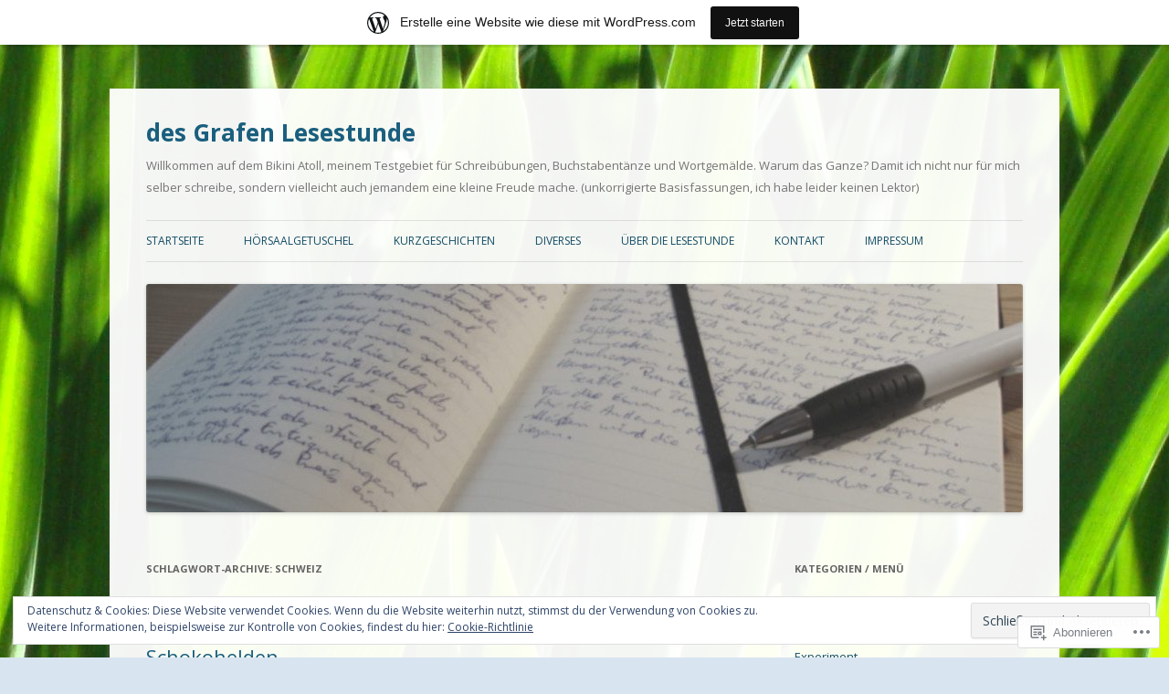

--- FILE ---
content_type: text/html; charset=UTF-8
request_url: https://desgrafenlesestunde.wordpress.com/tag/schweiz/
body_size: 23902
content:
<!DOCTYPE html>
<!--[if IE 7]>
<html class="ie ie7" lang="de-DE">
<![endif]-->
<!--[if IE 8]>
<html class="ie ie8" lang="de-DE">
<![endif]-->
<!--[if !(IE 7) & !(IE 8)]><!-->
<html lang="de-DE">
<!--<![endif]-->
<head>
<meta charset="UTF-8" />
<meta name="viewport" content="width=device-width" />
<title>Schweiz | des Grafen Lesestunde</title>
<link rel="profile" href="https://gmpg.org/xfn/11" />
<link rel="pingback" href="https://desgrafenlesestunde.wordpress.com/xmlrpc.php">
<!--[if lt IE 9]>
<script src="https://s0.wp.com/wp-content/themes/pub/twentytwelve/js/html5.js?m=1394055319i&amp;ver=3.7.0" type="text/javascript"></script>
<![endif]-->
<meta name='robots' content='max-image-preview:large' />
<link rel='dns-prefetch' href='//s0.wp.com' />
<link rel='dns-prefetch' href='//fonts-api.wp.com' />
<link rel='dns-prefetch' href='//af.pubmine.com' />
<link href='https://fonts.gstatic.com' crossorigin rel='preconnect' />
<link rel="alternate" type="application/rss+xml" title="des Grafen Lesestunde &raquo; Feed" href="https://desgrafenlesestunde.wordpress.com/feed/" />
<link rel="alternate" type="application/rss+xml" title="des Grafen Lesestunde &raquo; Kommentar-Feed" href="https://desgrafenlesestunde.wordpress.com/comments/feed/" />
<link rel="alternate" type="application/rss+xml" title="des Grafen Lesestunde &raquo; Schweiz Schlagwort-Feed" href="https://desgrafenlesestunde.wordpress.com/tag/schweiz/feed/" />
	<script type="text/javascript">
		/* <![CDATA[ */
		function addLoadEvent(func) {
			var oldonload = window.onload;
			if (typeof window.onload != 'function') {
				window.onload = func;
			} else {
				window.onload = function () {
					oldonload();
					func();
				}
			}
		}
		/* ]]> */
	</script>
	<link crossorigin='anonymous' rel='stylesheet' id='all-css-0-1' href='/_static/??/wp-content/mu-plugins/widgets/eu-cookie-law/templates/style.css,/wp-content/blog-plugins/marketing-bar/css/marketing-bar.css?m=1761640963j&cssminify=yes' type='text/css' media='all' />
<style id='wp-emoji-styles-inline-css'>

	img.wp-smiley, img.emoji {
		display: inline !important;
		border: none !important;
		box-shadow: none !important;
		height: 1em !important;
		width: 1em !important;
		margin: 0 0.07em !important;
		vertical-align: -0.1em !important;
		background: none !important;
		padding: 0 !important;
	}
/*# sourceURL=wp-emoji-styles-inline-css */
</style>
<link crossorigin='anonymous' rel='stylesheet' id='all-css-2-1' href='/wp-content/plugins/gutenberg-core/v22.4.0/build/styles/block-library/style.min.css?m=1768935615i&cssminify=yes' type='text/css' media='all' />
<style id='wp-block-library-inline-css'>
.has-text-align-justify {
	text-align:justify;
}
.has-text-align-justify{text-align:justify;}

/*# sourceURL=wp-block-library-inline-css */
</style><style id='global-styles-inline-css'>
:root{--wp--preset--aspect-ratio--square: 1;--wp--preset--aspect-ratio--4-3: 4/3;--wp--preset--aspect-ratio--3-4: 3/4;--wp--preset--aspect-ratio--3-2: 3/2;--wp--preset--aspect-ratio--2-3: 2/3;--wp--preset--aspect-ratio--16-9: 16/9;--wp--preset--aspect-ratio--9-16: 9/16;--wp--preset--color--black: #000000;--wp--preset--color--cyan-bluish-gray: #abb8c3;--wp--preset--color--white: #fff;--wp--preset--color--pale-pink: #f78da7;--wp--preset--color--vivid-red: #cf2e2e;--wp--preset--color--luminous-vivid-orange: #ff6900;--wp--preset--color--luminous-vivid-amber: #fcb900;--wp--preset--color--light-green-cyan: #7bdcb5;--wp--preset--color--vivid-green-cyan: #00d084;--wp--preset--color--pale-cyan-blue: #8ed1fc;--wp--preset--color--vivid-cyan-blue: #0693e3;--wp--preset--color--vivid-purple: #9b51e0;--wp--preset--color--blue: #21759b;--wp--preset--color--dark-gray: #444;--wp--preset--color--medium-gray: #9f9f9f;--wp--preset--color--light-gray: #e6e6e6;--wp--preset--gradient--vivid-cyan-blue-to-vivid-purple: linear-gradient(135deg,rgb(6,147,227) 0%,rgb(155,81,224) 100%);--wp--preset--gradient--light-green-cyan-to-vivid-green-cyan: linear-gradient(135deg,rgb(122,220,180) 0%,rgb(0,208,130) 100%);--wp--preset--gradient--luminous-vivid-amber-to-luminous-vivid-orange: linear-gradient(135deg,rgb(252,185,0) 0%,rgb(255,105,0) 100%);--wp--preset--gradient--luminous-vivid-orange-to-vivid-red: linear-gradient(135deg,rgb(255,105,0) 0%,rgb(207,46,46) 100%);--wp--preset--gradient--very-light-gray-to-cyan-bluish-gray: linear-gradient(135deg,rgb(238,238,238) 0%,rgb(169,184,195) 100%);--wp--preset--gradient--cool-to-warm-spectrum: linear-gradient(135deg,rgb(74,234,220) 0%,rgb(151,120,209) 20%,rgb(207,42,186) 40%,rgb(238,44,130) 60%,rgb(251,105,98) 80%,rgb(254,248,76) 100%);--wp--preset--gradient--blush-light-purple: linear-gradient(135deg,rgb(255,206,236) 0%,rgb(152,150,240) 100%);--wp--preset--gradient--blush-bordeaux: linear-gradient(135deg,rgb(254,205,165) 0%,rgb(254,45,45) 50%,rgb(107,0,62) 100%);--wp--preset--gradient--luminous-dusk: linear-gradient(135deg,rgb(255,203,112) 0%,rgb(199,81,192) 50%,rgb(65,88,208) 100%);--wp--preset--gradient--pale-ocean: linear-gradient(135deg,rgb(255,245,203) 0%,rgb(182,227,212) 50%,rgb(51,167,181) 100%);--wp--preset--gradient--electric-grass: linear-gradient(135deg,rgb(202,248,128) 0%,rgb(113,206,126) 100%);--wp--preset--gradient--midnight: linear-gradient(135deg,rgb(2,3,129) 0%,rgb(40,116,252) 100%);--wp--preset--font-size--small: 13px;--wp--preset--font-size--medium: 20px;--wp--preset--font-size--large: 36px;--wp--preset--font-size--x-large: 42px;--wp--preset--font-family--albert-sans: 'Albert Sans', sans-serif;--wp--preset--font-family--alegreya: Alegreya, serif;--wp--preset--font-family--arvo: Arvo, serif;--wp--preset--font-family--bodoni-moda: 'Bodoni Moda', serif;--wp--preset--font-family--bricolage-grotesque: 'Bricolage Grotesque', sans-serif;--wp--preset--font-family--cabin: Cabin, sans-serif;--wp--preset--font-family--chivo: Chivo, sans-serif;--wp--preset--font-family--commissioner: Commissioner, sans-serif;--wp--preset--font-family--cormorant: Cormorant, serif;--wp--preset--font-family--courier-prime: 'Courier Prime', monospace;--wp--preset--font-family--crimson-pro: 'Crimson Pro', serif;--wp--preset--font-family--dm-mono: 'DM Mono', monospace;--wp--preset--font-family--dm-sans: 'DM Sans', sans-serif;--wp--preset--font-family--dm-serif-display: 'DM Serif Display', serif;--wp--preset--font-family--domine: Domine, serif;--wp--preset--font-family--eb-garamond: 'EB Garamond', serif;--wp--preset--font-family--epilogue: Epilogue, sans-serif;--wp--preset--font-family--fahkwang: Fahkwang, sans-serif;--wp--preset--font-family--figtree: Figtree, sans-serif;--wp--preset--font-family--fira-sans: 'Fira Sans', sans-serif;--wp--preset--font-family--fjalla-one: 'Fjalla One', sans-serif;--wp--preset--font-family--fraunces: Fraunces, serif;--wp--preset--font-family--gabarito: Gabarito, system-ui;--wp--preset--font-family--ibm-plex-mono: 'IBM Plex Mono', monospace;--wp--preset--font-family--ibm-plex-sans: 'IBM Plex Sans', sans-serif;--wp--preset--font-family--ibarra-real-nova: 'Ibarra Real Nova', serif;--wp--preset--font-family--instrument-serif: 'Instrument Serif', serif;--wp--preset--font-family--inter: Inter, sans-serif;--wp--preset--font-family--josefin-sans: 'Josefin Sans', sans-serif;--wp--preset--font-family--jost: Jost, sans-serif;--wp--preset--font-family--libre-baskerville: 'Libre Baskerville', serif;--wp--preset--font-family--libre-franklin: 'Libre Franklin', sans-serif;--wp--preset--font-family--literata: Literata, serif;--wp--preset--font-family--lora: Lora, serif;--wp--preset--font-family--merriweather: Merriweather, serif;--wp--preset--font-family--montserrat: Montserrat, sans-serif;--wp--preset--font-family--newsreader: Newsreader, serif;--wp--preset--font-family--noto-sans-mono: 'Noto Sans Mono', sans-serif;--wp--preset--font-family--nunito: Nunito, sans-serif;--wp--preset--font-family--open-sans: 'Open Sans', sans-serif;--wp--preset--font-family--overpass: Overpass, sans-serif;--wp--preset--font-family--pt-serif: 'PT Serif', serif;--wp--preset--font-family--petrona: Petrona, serif;--wp--preset--font-family--piazzolla: Piazzolla, serif;--wp--preset--font-family--playfair-display: 'Playfair Display', serif;--wp--preset--font-family--plus-jakarta-sans: 'Plus Jakarta Sans', sans-serif;--wp--preset--font-family--poppins: Poppins, sans-serif;--wp--preset--font-family--raleway: Raleway, sans-serif;--wp--preset--font-family--roboto: Roboto, sans-serif;--wp--preset--font-family--roboto-slab: 'Roboto Slab', serif;--wp--preset--font-family--rubik: Rubik, sans-serif;--wp--preset--font-family--rufina: Rufina, serif;--wp--preset--font-family--sora: Sora, sans-serif;--wp--preset--font-family--source-sans-3: 'Source Sans 3', sans-serif;--wp--preset--font-family--source-serif-4: 'Source Serif 4', serif;--wp--preset--font-family--space-mono: 'Space Mono', monospace;--wp--preset--font-family--syne: Syne, sans-serif;--wp--preset--font-family--texturina: Texturina, serif;--wp--preset--font-family--urbanist: Urbanist, sans-serif;--wp--preset--font-family--work-sans: 'Work Sans', sans-serif;--wp--preset--spacing--20: 0.44rem;--wp--preset--spacing--30: 0.67rem;--wp--preset--spacing--40: 1rem;--wp--preset--spacing--50: 1.5rem;--wp--preset--spacing--60: 2.25rem;--wp--preset--spacing--70: 3.38rem;--wp--preset--spacing--80: 5.06rem;--wp--preset--shadow--natural: 6px 6px 9px rgba(0, 0, 0, 0.2);--wp--preset--shadow--deep: 12px 12px 50px rgba(0, 0, 0, 0.4);--wp--preset--shadow--sharp: 6px 6px 0px rgba(0, 0, 0, 0.2);--wp--preset--shadow--outlined: 6px 6px 0px -3px rgb(255, 255, 255), 6px 6px rgb(0, 0, 0);--wp--preset--shadow--crisp: 6px 6px 0px rgb(0, 0, 0);}:where(body) { margin: 0; }:where(.is-layout-flex){gap: 0.5em;}:where(.is-layout-grid){gap: 0.5em;}body .is-layout-flex{display: flex;}.is-layout-flex{flex-wrap: wrap;align-items: center;}.is-layout-flex > :is(*, div){margin: 0;}body .is-layout-grid{display: grid;}.is-layout-grid > :is(*, div){margin: 0;}body{padding-top: 0px;padding-right: 0px;padding-bottom: 0px;padding-left: 0px;}:root :where(.wp-element-button, .wp-block-button__link){background-color: #32373c;border-width: 0;color: #fff;font-family: inherit;font-size: inherit;font-style: inherit;font-weight: inherit;letter-spacing: inherit;line-height: inherit;padding-top: calc(0.667em + 2px);padding-right: calc(1.333em + 2px);padding-bottom: calc(0.667em + 2px);padding-left: calc(1.333em + 2px);text-decoration: none;text-transform: inherit;}.has-black-color{color: var(--wp--preset--color--black) !important;}.has-cyan-bluish-gray-color{color: var(--wp--preset--color--cyan-bluish-gray) !important;}.has-white-color{color: var(--wp--preset--color--white) !important;}.has-pale-pink-color{color: var(--wp--preset--color--pale-pink) !important;}.has-vivid-red-color{color: var(--wp--preset--color--vivid-red) !important;}.has-luminous-vivid-orange-color{color: var(--wp--preset--color--luminous-vivid-orange) !important;}.has-luminous-vivid-amber-color{color: var(--wp--preset--color--luminous-vivid-amber) !important;}.has-light-green-cyan-color{color: var(--wp--preset--color--light-green-cyan) !important;}.has-vivid-green-cyan-color{color: var(--wp--preset--color--vivid-green-cyan) !important;}.has-pale-cyan-blue-color{color: var(--wp--preset--color--pale-cyan-blue) !important;}.has-vivid-cyan-blue-color{color: var(--wp--preset--color--vivid-cyan-blue) !important;}.has-vivid-purple-color{color: var(--wp--preset--color--vivid-purple) !important;}.has-blue-color{color: var(--wp--preset--color--blue) !important;}.has-dark-gray-color{color: var(--wp--preset--color--dark-gray) !important;}.has-medium-gray-color{color: var(--wp--preset--color--medium-gray) !important;}.has-light-gray-color{color: var(--wp--preset--color--light-gray) !important;}.has-black-background-color{background-color: var(--wp--preset--color--black) !important;}.has-cyan-bluish-gray-background-color{background-color: var(--wp--preset--color--cyan-bluish-gray) !important;}.has-white-background-color{background-color: var(--wp--preset--color--white) !important;}.has-pale-pink-background-color{background-color: var(--wp--preset--color--pale-pink) !important;}.has-vivid-red-background-color{background-color: var(--wp--preset--color--vivid-red) !important;}.has-luminous-vivid-orange-background-color{background-color: var(--wp--preset--color--luminous-vivid-orange) !important;}.has-luminous-vivid-amber-background-color{background-color: var(--wp--preset--color--luminous-vivid-amber) !important;}.has-light-green-cyan-background-color{background-color: var(--wp--preset--color--light-green-cyan) !important;}.has-vivid-green-cyan-background-color{background-color: var(--wp--preset--color--vivid-green-cyan) !important;}.has-pale-cyan-blue-background-color{background-color: var(--wp--preset--color--pale-cyan-blue) !important;}.has-vivid-cyan-blue-background-color{background-color: var(--wp--preset--color--vivid-cyan-blue) !important;}.has-vivid-purple-background-color{background-color: var(--wp--preset--color--vivid-purple) !important;}.has-blue-background-color{background-color: var(--wp--preset--color--blue) !important;}.has-dark-gray-background-color{background-color: var(--wp--preset--color--dark-gray) !important;}.has-medium-gray-background-color{background-color: var(--wp--preset--color--medium-gray) !important;}.has-light-gray-background-color{background-color: var(--wp--preset--color--light-gray) !important;}.has-black-border-color{border-color: var(--wp--preset--color--black) !important;}.has-cyan-bluish-gray-border-color{border-color: var(--wp--preset--color--cyan-bluish-gray) !important;}.has-white-border-color{border-color: var(--wp--preset--color--white) !important;}.has-pale-pink-border-color{border-color: var(--wp--preset--color--pale-pink) !important;}.has-vivid-red-border-color{border-color: var(--wp--preset--color--vivid-red) !important;}.has-luminous-vivid-orange-border-color{border-color: var(--wp--preset--color--luminous-vivid-orange) !important;}.has-luminous-vivid-amber-border-color{border-color: var(--wp--preset--color--luminous-vivid-amber) !important;}.has-light-green-cyan-border-color{border-color: var(--wp--preset--color--light-green-cyan) !important;}.has-vivid-green-cyan-border-color{border-color: var(--wp--preset--color--vivid-green-cyan) !important;}.has-pale-cyan-blue-border-color{border-color: var(--wp--preset--color--pale-cyan-blue) !important;}.has-vivid-cyan-blue-border-color{border-color: var(--wp--preset--color--vivid-cyan-blue) !important;}.has-vivid-purple-border-color{border-color: var(--wp--preset--color--vivid-purple) !important;}.has-blue-border-color{border-color: var(--wp--preset--color--blue) !important;}.has-dark-gray-border-color{border-color: var(--wp--preset--color--dark-gray) !important;}.has-medium-gray-border-color{border-color: var(--wp--preset--color--medium-gray) !important;}.has-light-gray-border-color{border-color: var(--wp--preset--color--light-gray) !important;}.has-vivid-cyan-blue-to-vivid-purple-gradient-background{background: var(--wp--preset--gradient--vivid-cyan-blue-to-vivid-purple) !important;}.has-light-green-cyan-to-vivid-green-cyan-gradient-background{background: var(--wp--preset--gradient--light-green-cyan-to-vivid-green-cyan) !important;}.has-luminous-vivid-amber-to-luminous-vivid-orange-gradient-background{background: var(--wp--preset--gradient--luminous-vivid-amber-to-luminous-vivid-orange) !important;}.has-luminous-vivid-orange-to-vivid-red-gradient-background{background: var(--wp--preset--gradient--luminous-vivid-orange-to-vivid-red) !important;}.has-very-light-gray-to-cyan-bluish-gray-gradient-background{background: var(--wp--preset--gradient--very-light-gray-to-cyan-bluish-gray) !important;}.has-cool-to-warm-spectrum-gradient-background{background: var(--wp--preset--gradient--cool-to-warm-spectrum) !important;}.has-blush-light-purple-gradient-background{background: var(--wp--preset--gradient--blush-light-purple) !important;}.has-blush-bordeaux-gradient-background{background: var(--wp--preset--gradient--blush-bordeaux) !important;}.has-luminous-dusk-gradient-background{background: var(--wp--preset--gradient--luminous-dusk) !important;}.has-pale-ocean-gradient-background{background: var(--wp--preset--gradient--pale-ocean) !important;}.has-electric-grass-gradient-background{background: var(--wp--preset--gradient--electric-grass) !important;}.has-midnight-gradient-background{background: var(--wp--preset--gradient--midnight) !important;}.has-small-font-size{font-size: var(--wp--preset--font-size--small) !important;}.has-medium-font-size{font-size: var(--wp--preset--font-size--medium) !important;}.has-large-font-size{font-size: var(--wp--preset--font-size--large) !important;}.has-x-large-font-size{font-size: var(--wp--preset--font-size--x-large) !important;}.has-albert-sans-font-family{font-family: var(--wp--preset--font-family--albert-sans) !important;}.has-alegreya-font-family{font-family: var(--wp--preset--font-family--alegreya) !important;}.has-arvo-font-family{font-family: var(--wp--preset--font-family--arvo) !important;}.has-bodoni-moda-font-family{font-family: var(--wp--preset--font-family--bodoni-moda) !important;}.has-bricolage-grotesque-font-family{font-family: var(--wp--preset--font-family--bricolage-grotesque) !important;}.has-cabin-font-family{font-family: var(--wp--preset--font-family--cabin) !important;}.has-chivo-font-family{font-family: var(--wp--preset--font-family--chivo) !important;}.has-commissioner-font-family{font-family: var(--wp--preset--font-family--commissioner) !important;}.has-cormorant-font-family{font-family: var(--wp--preset--font-family--cormorant) !important;}.has-courier-prime-font-family{font-family: var(--wp--preset--font-family--courier-prime) !important;}.has-crimson-pro-font-family{font-family: var(--wp--preset--font-family--crimson-pro) !important;}.has-dm-mono-font-family{font-family: var(--wp--preset--font-family--dm-mono) !important;}.has-dm-sans-font-family{font-family: var(--wp--preset--font-family--dm-sans) !important;}.has-dm-serif-display-font-family{font-family: var(--wp--preset--font-family--dm-serif-display) !important;}.has-domine-font-family{font-family: var(--wp--preset--font-family--domine) !important;}.has-eb-garamond-font-family{font-family: var(--wp--preset--font-family--eb-garamond) !important;}.has-epilogue-font-family{font-family: var(--wp--preset--font-family--epilogue) !important;}.has-fahkwang-font-family{font-family: var(--wp--preset--font-family--fahkwang) !important;}.has-figtree-font-family{font-family: var(--wp--preset--font-family--figtree) !important;}.has-fira-sans-font-family{font-family: var(--wp--preset--font-family--fira-sans) !important;}.has-fjalla-one-font-family{font-family: var(--wp--preset--font-family--fjalla-one) !important;}.has-fraunces-font-family{font-family: var(--wp--preset--font-family--fraunces) !important;}.has-gabarito-font-family{font-family: var(--wp--preset--font-family--gabarito) !important;}.has-ibm-plex-mono-font-family{font-family: var(--wp--preset--font-family--ibm-plex-mono) !important;}.has-ibm-plex-sans-font-family{font-family: var(--wp--preset--font-family--ibm-plex-sans) !important;}.has-ibarra-real-nova-font-family{font-family: var(--wp--preset--font-family--ibarra-real-nova) !important;}.has-instrument-serif-font-family{font-family: var(--wp--preset--font-family--instrument-serif) !important;}.has-inter-font-family{font-family: var(--wp--preset--font-family--inter) !important;}.has-josefin-sans-font-family{font-family: var(--wp--preset--font-family--josefin-sans) !important;}.has-jost-font-family{font-family: var(--wp--preset--font-family--jost) !important;}.has-libre-baskerville-font-family{font-family: var(--wp--preset--font-family--libre-baskerville) !important;}.has-libre-franklin-font-family{font-family: var(--wp--preset--font-family--libre-franklin) !important;}.has-literata-font-family{font-family: var(--wp--preset--font-family--literata) !important;}.has-lora-font-family{font-family: var(--wp--preset--font-family--lora) !important;}.has-merriweather-font-family{font-family: var(--wp--preset--font-family--merriweather) !important;}.has-montserrat-font-family{font-family: var(--wp--preset--font-family--montserrat) !important;}.has-newsreader-font-family{font-family: var(--wp--preset--font-family--newsreader) !important;}.has-noto-sans-mono-font-family{font-family: var(--wp--preset--font-family--noto-sans-mono) !important;}.has-nunito-font-family{font-family: var(--wp--preset--font-family--nunito) !important;}.has-open-sans-font-family{font-family: var(--wp--preset--font-family--open-sans) !important;}.has-overpass-font-family{font-family: var(--wp--preset--font-family--overpass) !important;}.has-pt-serif-font-family{font-family: var(--wp--preset--font-family--pt-serif) !important;}.has-petrona-font-family{font-family: var(--wp--preset--font-family--petrona) !important;}.has-piazzolla-font-family{font-family: var(--wp--preset--font-family--piazzolla) !important;}.has-playfair-display-font-family{font-family: var(--wp--preset--font-family--playfair-display) !important;}.has-plus-jakarta-sans-font-family{font-family: var(--wp--preset--font-family--plus-jakarta-sans) !important;}.has-poppins-font-family{font-family: var(--wp--preset--font-family--poppins) !important;}.has-raleway-font-family{font-family: var(--wp--preset--font-family--raleway) !important;}.has-roboto-font-family{font-family: var(--wp--preset--font-family--roboto) !important;}.has-roboto-slab-font-family{font-family: var(--wp--preset--font-family--roboto-slab) !important;}.has-rubik-font-family{font-family: var(--wp--preset--font-family--rubik) !important;}.has-rufina-font-family{font-family: var(--wp--preset--font-family--rufina) !important;}.has-sora-font-family{font-family: var(--wp--preset--font-family--sora) !important;}.has-source-sans-3-font-family{font-family: var(--wp--preset--font-family--source-sans-3) !important;}.has-source-serif-4-font-family{font-family: var(--wp--preset--font-family--source-serif-4) !important;}.has-space-mono-font-family{font-family: var(--wp--preset--font-family--space-mono) !important;}.has-syne-font-family{font-family: var(--wp--preset--font-family--syne) !important;}.has-texturina-font-family{font-family: var(--wp--preset--font-family--texturina) !important;}.has-urbanist-font-family{font-family: var(--wp--preset--font-family--urbanist) !important;}.has-work-sans-font-family{font-family: var(--wp--preset--font-family--work-sans) !important;}
/*# sourceURL=global-styles-inline-css */
</style>

<style id='classic-theme-styles-inline-css'>
.wp-block-button__link{background-color:#32373c;border-radius:9999px;box-shadow:none;color:#fff;font-size:1.125em;padding:calc(.667em + 2px) calc(1.333em + 2px);text-decoration:none}.wp-block-file__button{background:#32373c;color:#fff}.wp-block-accordion-heading{margin:0}.wp-block-accordion-heading__toggle{background-color:inherit!important;color:inherit!important}.wp-block-accordion-heading__toggle:not(:focus-visible){outline:none}.wp-block-accordion-heading__toggle:focus,.wp-block-accordion-heading__toggle:hover{background-color:inherit!important;border:none;box-shadow:none;color:inherit;padding:var(--wp--preset--spacing--20,1em) 0;text-decoration:none}.wp-block-accordion-heading__toggle:focus-visible{outline:auto;outline-offset:0}
/*# sourceURL=/wp-content/plugins/gutenberg-core/v22.4.0/build/styles/block-library/classic.min.css */
</style>
<link crossorigin='anonymous' rel='stylesheet' id='all-css-4-1' href='/_static/??-eJx9jEEOAiEQBD/kQECjeDC+ZWEnijIwYWA3/l72op689KFTVXplCCU3zE1z6reYRYfiUwlP0VYZpwxIJE4IFRd10HOU9iFA2iuhCiI7/ROiDt9WxfETT20jCOc4YUIa2D9t5eGA91xRBMZS7ATtPkTZvCtdzNEZt7f2fHq8Afl7R7w=&cssminify=yes' type='text/css' media='all' />
<link rel='stylesheet' id='twentytwelve-fonts-css' href='https://fonts-api.wp.com/css?family=Open+Sans%3A400italic%2C700italic%2C400%2C700&#038;subset=latin%2Clatin-ext&#038;display=fallback' media='all' />
<link crossorigin='anonymous' rel='stylesheet' id='all-css-6-1' href='/_static/??-eJzTLy/QTc7PK0nNK9EvyUjNTS3WLyhN0i8pBwpUAsmcslT94pLKnFS95OJiHX0iVAPV6Sfl5CdnF4O02OfaGpqbWpibWJiZW2YBADBZKMU=&cssminify=yes' type='text/css' media='all' />
<link crossorigin='anonymous' rel='stylesheet' id='all-css-8-1' href='/_static/??-eJx9i0EOwjAMBD+EcUEiggPiLW1k0iAnjmqnUX9PuLUXLqud1Q62Al6yUTa0mRIpljqhtT5sPXklVNuYoBUv6exVT7hzUoXCNcSsuNDEEnoN2F87/CcFEmDxo0XJB4A3j3H5qa/0vNyGh3PD1d0/X5shQdY=&cssminify=yes' type='text/css' media='all' />
<style id='jetpack-global-styles-frontend-style-inline-css'>
:root { --font-headings: unset; --font-base: unset; --font-headings-default: -apple-system,BlinkMacSystemFont,"Segoe UI",Roboto,Oxygen-Sans,Ubuntu,Cantarell,"Helvetica Neue",sans-serif; --font-base-default: -apple-system,BlinkMacSystemFont,"Segoe UI",Roboto,Oxygen-Sans,Ubuntu,Cantarell,"Helvetica Neue",sans-serif;}
/*# sourceURL=jetpack-global-styles-frontend-style-inline-css */
</style>
<link crossorigin='anonymous' rel='stylesheet' id='all-css-10-1' href='/wp-content/themes/h4/global.css?m=1420737423i&cssminify=yes' type='text/css' media='all' />
<script type="text/javascript" id="wpcom-actionbar-placeholder-js-extra">
/* <![CDATA[ */
var actionbardata = {"siteID":"75086951","postID":"0","siteURL":"https://desgrafenlesestunde.wordpress.com","xhrURL":"https://desgrafenlesestunde.wordpress.com/wp-admin/admin-ajax.php","nonce":"ff911a081a","isLoggedIn":"","statusMessage":"","subsEmailDefault":"instantly","proxyScriptUrl":"https://s0.wp.com/wp-content/js/wpcom-proxy-request.js?m=1513050504i&amp;ver=20211021","i18n":{"followedText":"Neue Beitr\u00e4ge von dieser Website erscheinen nun in deinem \u003Ca href=\"https://wordpress.com/reader\"\u003EReader\u003C/a\u003E","foldBar":"Diese Leiste einklappen","unfoldBar":"Diese Leiste aufklappen","shortLinkCopied":"Kurzlink in Zwischenablage kopiert"}};
//# sourceURL=wpcom-actionbar-placeholder-js-extra
/* ]]> */
</script>
<script type="text/javascript" id="jetpack-mu-wpcom-settings-js-before">
/* <![CDATA[ */
var JETPACK_MU_WPCOM_SETTINGS = {"assetsUrl":"https://s0.wp.com/wp-content/mu-plugins/jetpack-mu-wpcom-plugin/moon/jetpack_vendor/automattic/jetpack-mu-wpcom/src/build/"};
//# sourceURL=jetpack-mu-wpcom-settings-js-before
/* ]]> */
</script>
<script crossorigin='anonymous' type='text/javascript'  src='/_static/??-eJyFjcsOwiAQRX/I6dSa+lgYvwWBEAgMOAPW/n3bqIk7V2dxT87FqYDOVC1VDIIcKxTOr7kLssN186RjM1a2MTya5fmDLnn6K0HyjlW1v/L37R6zgxKb8yQ4ZTbKCOioRN4hnQo+hw1AmcCZwmvilq7709CPh/54voQFmNpFWg=='></script>
<script type="text/javascript" id="rlt-proxy-js-after">
/* <![CDATA[ */
	rltInitialize( {"token":null,"iframeOrigins":["https:\/\/widgets.wp.com"]} );
//# sourceURL=rlt-proxy-js-after
/* ]]> */
</script>
<link rel="EditURI" type="application/rsd+xml" title="RSD" href="https://desgrafenlesestunde.wordpress.com/xmlrpc.php?rsd" />
<meta name="generator" content="WordPress.com" />

<!-- Jetpack Open Graph Tags -->
<meta property="og:type" content="website" />
<meta property="og:title" content="Schweiz &#8211; des Grafen Lesestunde" />
<meta property="og:url" content="https://desgrafenlesestunde.wordpress.com/tag/schweiz/" />
<meta property="og:site_name" content="des Grafen Lesestunde" />
<meta property="og:image" content="https://s0.wp.com/i/blank.jpg?m=1383295312i" />
<meta property="og:image:width" content="200" />
<meta property="og:image:height" content="200" />
<meta property="og:image:alt" content="" />
<meta property="og:locale" content="de_DE" />
<meta property="fb:app_id" content="249643311490" />

<!-- End Jetpack Open Graph Tags -->
<link rel="shortcut icon" type="image/x-icon" href="https://s0.wp.com/i/favicon.ico?m=1713425267i" sizes="16x16 24x24 32x32 48x48" />
<link rel="icon" type="image/x-icon" href="https://s0.wp.com/i/favicon.ico?m=1713425267i" sizes="16x16 24x24 32x32 48x48" />
<link rel="apple-touch-icon" href="https://s0.wp.com/i/webclip.png?m=1713868326i" />
<link rel='openid.server' href='https://desgrafenlesestunde.wordpress.com/?openidserver=1' />
<link rel='openid.delegate' href='https://desgrafenlesestunde.wordpress.com/' />
<link rel="search" type="application/opensearchdescription+xml" href="https://desgrafenlesestunde.wordpress.com/osd.xml" title="des Grafen Lesestunde" />
<link rel="search" type="application/opensearchdescription+xml" href="https://s1.wp.com/opensearch.xml" title="WordPress.com" />
<meta name="theme-color" content="#d9e4f1" />
<style type="text/css">.recentcomments a{display:inline !important;padding:0 !important;margin:0 !important;}</style>		<style type="text/css">
			.recentcomments a {
				display: inline !important;
				padding: 0 !important;
				margin: 0 !important;
			}

			table.recentcommentsavatartop img.avatar, table.recentcommentsavatarend img.avatar {
				border: 0px;
				margin: 0;
			}

			table.recentcommentsavatartop a, table.recentcommentsavatarend a {
				border: 0px !important;
				background-color: transparent !important;
			}

			td.recentcommentsavatarend, td.recentcommentsavatartop {
				padding: 0px 0px 1px 0px;
				margin: 0px;
			}

			td.recentcommentstextend {
				border: none !important;
				padding: 0px 0px 2px 10px;
			}

			.rtl td.recentcommentstextend {
				padding: 0px 10px 2px 0px;
			}

			td.recentcommentstexttop {
				border: none;
				padding: 0px 0px 0px 10px;
			}

			.rtl td.recentcommentstexttop {
				padding: 0px 10px 0px 0px;
			}
		</style>
		<meta name="description" content="Beiträge über Schweiz von dergrafvonborg" />
<style type="text/css" id="custom-background-css">
body.custom-background { background-color: #d9e4f1; background-image: url("https://desgrafenlesestunde.files.wordpress.com/2017/01/dsc01267-e1485894745889.jpg"); background-position: center top; background-size: auto; background-repeat: repeat; background-attachment: fixed; }
</style>
	<script type="text/javascript">
/* <![CDATA[ */
var wa_client = {}; wa_client.cmd = []; wa_client.config = { 'blog_id': 75086951, 'blog_language': 'de', 'is_wordads': false, 'hosting_type': 0, 'afp_account_id': null, 'afp_host_id': 5038568878849053, 'theme': 'pub/twentytwelve', '_': { 'title': 'Werbung', 'privacy_settings': 'Datenschutz-Einstellungen' }, 'formats': [ 'belowpost', 'bottom_sticky', 'sidebar_sticky_right', 'sidebar', 'gutenberg_rectangle', 'gutenberg_leaderboard', 'gutenberg_mobile_leaderboard', 'gutenberg_skyscraper' ] };
/* ]]> */
</script>
		<script type="text/javascript">

			window.doNotSellCallback = function() {

				var linkElements = [
					'a[href="https://wordpress.com/?ref=footer_blog"]',
					'a[href="https://wordpress.com/?ref=footer_website"]',
					'a[href="https://wordpress.com/?ref=vertical_footer"]',
					'a[href^="https://wordpress.com/?ref=footer_segment_"]',
				].join(',');

				var dnsLink = document.createElement( 'a' );
				dnsLink.href = 'https://wordpress.com/de/advertising-program-optout/';
				dnsLink.classList.add( 'do-not-sell-link' );
				dnsLink.rel = 'nofollow';
				dnsLink.style.marginLeft = '0.5em';
				dnsLink.textContent = 'Meine persönlichen Informationen nicht verkaufen oder weitergeben';

				var creditLinks = document.querySelectorAll( linkElements );

				if ( 0 === creditLinks.length ) {
					return false;
				}

				Array.prototype.forEach.call( creditLinks, function( el ) {
					el.insertAdjacentElement( 'afterend', dnsLink );
				});

				return true;
			};

		</script>
		<style type="text/css" id="custom-colors-css">.menu-toggle,
input[type="submit"],
li.bypostauthor cite span {
	background-color: rgba(225, 225, 225, .9);
	background-image: -moz-linear-gradient(top, rgba(244, 244, 244, .8), rgba(230, 230, 230, .8));
	background-image: -ms-linear-gradient(top, rgba(244, 244, 244, .8), rgba(230, 230, 230, .8));
	background-image: -webkit-linear-gradient(top, rgba(244, 244, 244, .8), rgba(230, 230, 230, .8));
	background-image: -o-linear-gradient(top, rgba(244, 244, 244, .8), rgba(230, 230, 230, .8));
	background-image: linear-gradient(top, rgba(244, 244, 244, .8), rgba(230, 230, 230, .8));
}
.menu-toggle:hover,
.menu-toggle:focus,
input[type="submit"]:hover {
	background-color: rgba(235, 235, 235, .9);
	background-image: -moz-linear-gradient(top, rgba(249, 249, 249, .8), rgba(235, 235, 235, .8));
	background-image: -ms-linear-gradient(top, rgba(249, 249, 249, .8), rgba(235, 235, 235, .8));
	background-image: -webkit-linear-gradient(top, rgba(249, 249, 249, .8), rgba(235, 235, 235, .8));
	background-image: -o-linear-gradient(top, rgba(249, 249, 249, .8), rgba(235, 235, 235, .8));
	background-image: linear-gradient(top, rgba(249, 249, 249, .8), rgba(235, 235, 235, .8));
}
.menu-toggle:active,
.menu-toggle.toggled-on,
input[type="submit"]:active,
input[type="submit"].toggled-on {
	background-color: rgba(225, 225, 225, .9);
	background-image: -moz-linear-gradient(top, rgba(235, 235, 235, .8), rgba(225, 225, 225, .8));
	background-image: -ms-linear-gradient(top, rgba(235, 235, 235, .8), rgba(225, 225, 225, .8));
	background-image: -webkit-linear-gradient(top, rgba(235, 235, 235, .8), rgba(225, 225, 225, .8));
	background-image: -o-linear-gradient(top, rgba(235, 235, 235, .8), rgba(225, 225, 225, .8));
	background-image: linear-gradient(top, rgba(235, 235, 235, .8), rgba(225, 225, 225, .8));
}
.site { background-color: #fff;}
.site { background-color: rgba( 255, 255, 255, 0.95 );}
body.custom-background-empty { background-color: #fff;}
body.custom-background-empty { background-color: rgba( 255, 255, 255, 0.95 );}
body.custom-background-empty { background-color: #fff;}
body.custom-background-empty { background-color: rgba( 255, 255, 255, 0.9 );}
input[type="text"], input[type="password"], input[type="email"], input[type="url"], textarea { background-color: #fff;}
input[type="text"], input[type="password"], input[type="email"], input[type="url"], textarea { background-color: rgba( 255, 255, 255, 0.4 );}
input[type="text"]:focus, input[type="password"]:focus, input[type="email"]:focus, input[type="url"], textarea:focus { background-color: #fff;}
input[type="text"]:focus, input[type="password"]:focus, input[type="email"]:focus, input[type="url"], textarea:focus { background-color: rgba( 255, 255, 255, 0.9 );}
.menu-toggle, input[type="submit"], li.bypostauthor cite span { border-color: #d2d2d2;}
.menu-toggle, input[type="submit"], li.bypostauthor cite span { border-color: rgba( 210, 210, 210, 0.8 );}
input[type="text"], input[type="password"], input[type="email"], input[type="url"], textarea { border-color: #ccc;}
input[type="text"], input[type="password"], input[type="email"], input[type="url"], textarea { border-color: rgba( 204, 204, 204, 0.4 );}
.comments-area article header cite a { color: #444;}
.main-navigation ul.nav-menu, .main-navigation div.nav-menu > ul, .main-navigation li ul li a { border-color: #000;}
.main-navigation ul.nav-menu, .main-navigation div.nav-menu > ul, .main-navigation li ul li a { border-color: rgba( 0, 0, 0, 0.1 );}
#author-info { border-color: #000;}
#author-info { border-color: rgba( 0, 0, 0, 0.1 );}
footer[role="contentinfo"] { border-color: #000;}
footer[role="contentinfo"] { border-color: rgba( 0, 0, 0, 0.1 );}
article.sticky .featured-post { border-color: #000;}
article.sticky .featured-post { border-color: rgba( 0, 0, 0, 0.1 );}
pre, table, td, hr { border-color: #000;}
pre, table, td, hr { border-color: rgba( 0, 0, 0, 0.1 );}
.site-content article { border-color: #000;}
.site-content article { border-color: rgba( 0, 0, 0, 0.1 );}
.archive-header, .page-header { border-color: #000;}
.archive-header, .page-header { border-color: rgba( 0, 0, 0, 0.1 );}
.template-home .widget-area { border-color: #000;}
.template-home .widget-area { border-color: rgba( 0, 0, 0, 0.1 );}
body { background-color: #d9e4f1;}
.menu-toggle, input[type="submit"], li.bypostauthor cite span { background-color: #d9e4f1;}
.menu-toggle, input[type="submit"], li.bypostauthor cite span { background-color: rgba( 217, 228, 241, 0.1 );}
article.format-aside .aside { background-color: #d9e4f1;}
article.format-aside .aside { background-color: rgba( 217, 228, 241, 0.1 );}
article.format-aside .aside { border-color: #d9e4f1;}
article.format-aside .aside { border-color: rgba( 217, 228, 241, 0.3 );}
article.format-link header, article.format-quote .entry-content blockquote { background-color: #d9e4f1;}
article.format-link header, article.format-quote .entry-content blockquote { background-color: rgba( 217, 228, 241, 0.1 );}
a, li.bypostauthor cite span, .site-header h1 a { color: #1A5F7E;}
footer[role="contentinfo"] a, a.comment-reply-link { color: #1A5F7E;}
.widget-area .widget a, .comments-link a, .entry-meta a, .template-home .widget-area .widget li a { color: #144C66;}
.main-navigation a, .main-navigation li a { color: #144C66;}
.menu-toggle, input[type="submit"], li.bypostauthor cite span { color: #1A5F7E;}
a:hover, .site-header h1 a:hover, .site-header h2 a:hover, .comments-area article header a:hover { color: #0F3647;}
.widget-area .widget a:hover, .comments-link a:hover, .entry-meta a:hover, .template-home .widget-area .widget li a:hover, .main-navigation a:hover, .main-navigation li a:hover, footer[role="contentinfo"] a:hover, a.comment-reply-link:hover { color: #0F3647;}
.menu-toggle:hover, .menu-toggle:focus, input[type="submit"]:hover { color: #0F3647;}
.menu-toggle:active, .menu-toggle.toggled-on, input[type="submit"]:active, input[type="submit"].toggled-on { color: #0F3647;}
</style>
<script type="text/javascript">
	window.google_analytics_uacct = "UA-52447-2";
</script>

<script type="text/javascript">
	var _gaq = _gaq || [];
	_gaq.push(['_setAccount', 'UA-52447-2']);
	_gaq.push(['_gat._anonymizeIp']);
	_gaq.push(['_setDomainName', 'wordpress.com']);
	_gaq.push(['_initData']);
	_gaq.push(['_trackPageview']);

	(function() {
		var ga = document.createElement('script'); ga.type = 'text/javascript'; ga.async = true;
		ga.src = ('https:' == document.location.protocol ? 'https://ssl' : 'http://www') + '.google-analytics.com/ga.js';
		(document.getElementsByTagName('head')[0] || document.getElementsByTagName('body')[0]).appendChild(ga);
	})();
</script>
<link crossorigin='anonymous' rel='stylesheet' id='all-css-2-3' href='/_static/??-eJyNjMEKwkAMRH/IbahFiwfxU8TuhpK6m4RNluLf26IXb15meMPwYNUQhR3ZobSguc3EBgu6PuLzy1BE9kgto8FKaUbfWmrSimZBxTx8ZjB/Zeyi2QH+V9+JI0yNcgJrk8VK6iTb+Ye6Qrybb+Xaj6fhMp6H/ri8AYa2SVE=&cssminify=yes' type='text/css' media='all' />
</head>

<body class="archive tag tag-schweiz tag-14320 custom-background wp-embed-responsive wp-theme-pubtwentytwelve customizer-styles-applied custom-font-enabled single-author jetpack-reblog-enabled has-marketing-bar has-marketing-bar-theme-twenty-twelve">
<div id="page" class="hfeed site">
	<header id="masthead" class="site-header">
				<hgroup>
			<h1 class="site-title"><a href="https://desgrafenlesestunde.wordpress.com/" title="des Grafen Lesestunde" rel="home">des Grafen Lesestunde</a></h1>
			<h2 class="site-description">Willkommen auf dem Bikini Atoll, meinem Testgebiet für Schreibübungen, Buchstabentänze und Wortgemälde. Warum das Ganze? Damit ich nicht nur für mich selber schreibe, sondern vielleicht auch jemandem eine kleine Freude mache. (unkorrigierte Basisfassungen, ich habe leider keinen Lektor)</h2>
		</hgroup>

		<nav id="site-navigation" class="main-navigation">
			<button class="menu-toggle">Menü</button>
			<a class="assistive-text" href="#content" title="Zum Inhalt springen">Zum Inhalt springen</a>
			<div class="menu-kopfmenue-container"><ul id="menu-kopfmenue" class="nav-menu"><li id="menu-item-1165" class="menu-item menu-item-type-custom menu-item-object-custom menu-item-home menu-item-1165"><a href="https://desgrafenlesestunde.wordpress.com/">Startseite</a></li>
<li id="menu-item-1158" class="menu-item menu-item-type-taxonomy menu-item-object-category menu-item-has-children menu-item-1158"><a href="https://desgrafenlesestunde.wordpress.com/category/hoersaalgetuschel/">Hörsaalgetuschel</a>
<ul class="sub-menu">
	<li id="menu-item-1854" class="menu-item menu-item-type-post_type menu-item-object-post menu-item-1854"><a href="https://desgrafenlesestunde.wordpress.com/2014/10/05/inhaltsverzeichnis-in-arbeit/">Inhaltsverzeichnis (in Arbeit)</a></li>
	<li id="menu-item-1166" class="menu-item menu-item-type-custom menu-item-object-custom menu-item-1166"><a href="https://desgrafenlesestunde.wordpress.com/2014/10/06/horsaalgetuschel-ausgabe-1/">Der Anfang &#8211; Ausgabe 1.</a></li>
	<li id="menu-item-1573" class="menu-item menu-item-type-taxonomy menu-item-object-post_tag menu-item-1573"><a href="https://desgrafenlesestunde.wordpress.com/tag/ausgabe-2-10/">Ausgaben 2. bis 10.</a></li>
	<li id="menu-item-1578" class="menu-item menu-item-type-taxonomy menu-item-object-post_tag menu-item-1578"><a href="https://desgrafenlesestunde.wordpress.com/tag/ausgaben-11-bis-25/">Ausgaben 11. bis 25.</a></li>
	<li id="menu-item-1616" class="menu-item menu-item-type-taxonomy menu-item-object-post_tag menu-item-1616"><a href="https://desgrafenlesestunde.wordpress.com/tag/ausgaben-26-bis-52/">Ausgaben 26. bis 52.</a></li>
	<li id="menu-item-1617" class="menu-item menu-item-type-taxonomy menu-item-object-post_tag menu-item-1617"><a href="https://desgrafenlesestunde.wordpress.com/tag/ausgaben-53-bis-75/">Ausgaben 53. bis 75.</a></li>
	<li id="menu-item-1625" class="menu-item menu-item-type-taxonomy menu-item-object-post_tag menu-item-1625"><a href="https://desgrafenlesestunde.wordpress.com/tag/ausgaben-76-bis-100/">Ausgaben 76. bis 100.</a></li>
	<li id="menu-item-1623" class="menu-item menu-item-type-taxonomy menu-item-object-post_tag menu-item-1623"><a href="https://desgrafenlesestunde.wordpress.com/tag/ausgaben-101-bis-125/">Ausgaben 101. bis 125.</a></li>
	<li id="menu-item-1624" class="menu-item menu-item-type-taxonomy menu-item-object-post_tag menu-item-1624"><a href="https://desgrafenlesestunde.wordpress.com/tag/ausgaben-126-bis-150/">Ausgaben 126. bis 150.</a></li>
	<li id="menu-item-2289" class="menu-item menu-item-type-taxonomy menu-item-object-post_tag menu-item-2289"><a href="https://desgrafenlesestunde.wordpress.com/tag/ausgaben-151-175/">Ausgaben 151. bis 175.</a></li>
</ul>
</li>
<li id="menu-item-1159" class="menu-item menu-item-type-taxonomy menu-item-object-category menu-item-has-children menu-item-1159"><a href="https://desgrafenlesestunde.wordpress.com/category/kurzgeschichte/">Kurzgeschichten</a>
<ul class="sub-menu">
	<li id="menu-item-2106" class="menu-item menu-item-type-taxonomy menu-item-object-post_tag menu-item-2106"><a href="https://desgrafenlesestunde.wordpress.com/tag/beltane/">Beltane</a></li>
	<li id="menu-item-1315" class="menu-item menu-item-type-taxonomy menu-item-object-post_tag menu-item-1315"><a href="https://desgrafenlesestunde.wordpress.com/tag/den-kopf-in-den-wolken/">Den Kopf in den Wolken</a></li>
	<li id="menu-item-1316" class="menu-item menu-item-type-taxonomy menu-item-object-post_tag menu-item-1316"><a href="https://desgrafenlesestunde.wordpress.com/tag/der-patient/">Der Patient</a></li>
	<li id="menu-item-1313" class="menu-item menu-item-type-taxonomy menu-item-object-post_tag menu-item-1313"><a href="https://desgrafenlesestunde.wordpress.com/tag/exitus/">Exitus</a></li>
	<li id="menu-item-1323" class="menu-item menu-item-type-taxonomy menu-item-object-post_tag menu-item-1323"><a href="https://desgrafenlesestunde.wordpress.com/tag/gutenachtgeschichten/">Gutenachtgeschichten</a></li>
	<li id="menu-item-2391" class="menu-item menu-item-type-taxonomy menu-item-object-post_tag menu-item-2391"><a href="https://desgrafenlesestunde.wordpress.com/tag/hinterm-horizont/">Hinterm Horizont</a></li>
	<li id="menu-item-1314" class="menu-item menu-item-type-taxonomy menu-item-object-post_tag menu-item-1314"><a href="https://desgrafenlesestunde.wordpress.com/tag/hunger/">Hunger</a></li>
	<li id="menu-item-1964" class="menu-item menu-item-type-post_type menu-item-object-post menu-item-1964"><a href="https://desgrafenlesestunde.wordpress.com/2017/06/16/kunstliebhaber/">Kunstliebhaber</a></li>
	<li id="menu-item-1324" class="menu-item menu-item-type-taxonomy menu-item-object-post_tag menu-item-1324"><a href="https://desgrafenlesestunde.wordpress.com/tag/masken/">Masken</a></li>
	<li id="menu-item-1325" class="menu-item menu-item-type-taxonomy menu-item-object-post_tag menu-item-1325"><a href="https://desgrafenlesestunde.wordpress.com/tag/mit-kinderaugen/">Mit Kinderaugen</a></li>
	<li id="menu-item-1317" class="menu-item menu-item-type-taxonomy menu-item-object-post_tag menu-item-1317"><a href="https://desgrafenlesestunde.wordpress.com/tag/momente/">Momente</a></li>
	<li id="menu-item-1326" class="menu-item menu-item-type-taxonomy menu-item-object-post_tag menu-item-1326"><a href="https://desgrafenlesestunde.wordpress.com/tag/neptuns-tribut/">Neptuns Tribut</a></li>
	<li id="menu-item-1702" class="menu-item menu-item-type-taxonomy menu-item-object-post_tag menu-item-1702"><a href="https://desgrafenlesestunde.wordpress.com/tag/selaya/">Selaya</a></li>
	<li id="menu-item-1327" class="menu-item menu-item-type-post_type menu-item-object-post menu-item-1327"><a href="https://desgrafenlesestunde.wordpress.com/2017/03/10/schwarze-ploerre/">Schwarze Plörre</a></li>
	<li id="menu-item-2292" class="menu-item menu-item-type-post_type menu-item-object-post menu-item-2292"><a href="https://desgrafenlesestunde.wordpress.com/2016/11/29/blogparade-impro-geschichten/">Sommerträume</a></li>
	<li id="menu-item-1963" class="menu-item menu-item-type-taxonomy menu-item-object-post_tag menu-item-1963"><a href="https://desgrafenlesestunde.wordpress.com/tag/war-sein-werden/">War Sein Werden</a></li>
	<li id="menu-item-1318" class="menu-item menu-item-type-taxonomy menu-item-object-post_tag menu-item-1318"><a href="https://desgrafenlesestunde.wordpress.com/tag/warteschleife/">Warteschleife</a></li>
</ul>
</li>
<li id="menu-item-1163" class="menu-item menu-item-type-taxonomy menu-item-object-category menu-item-has-children menu-item-1163"><a href="https://desgrafenlesestunde.wordpress.com/category/sonstiges/">Diverses</a>
<ul class="sub-menu">
	<li id="menu-item-1160" class="menu-item menu-item-type-taxonomy menu-item-object-category menu-item-1160"><a href="https://desgrafenlesestunde.wordpress.com/category/buchtipp/">Buchtipps</a></li>
	<li id="menu-item-2264" class="menu-item menu-item-type-taxonomy menu-item-object-post_tag menu-item-2264"><a href="https://desgrafenlesestunde.wordpress.com/tag/bloedsinn-der-woche/">Der Blödsinn der Woche</a></li>
	<li id="menu-item-1167" class="menu-item menu-item-type-taxonomy menu-item-object-category menu-item-1167"><a href="https://desgrafenlesestunde.wordpress.com/category/experiment/">Experimente</a></li>
	<li id="menu-item-1161" class="menu-item menu-item-type-taxonomy menu-item-object-category menu-item-1161"><a href="https://desgrafenlesestunde.wordpress.com/category/fernweh/">Fernweh &#8211; Reiseführer &amp; co.</a></li>
	<li id="menu-item-2530" class="menu-item menu-item-type-taxonomy menu-item-object-category menu-item-2530"><a href="https://desgrafenlesestunde.wordpress.com/category/garten/">Garten</a></li>
	<li id="menu-item-1162" class="menu-item menu-item-type-taxonomy menu-item-object-category menu-item-1162"><a href="https://desgrafenlesestunde.wordpress.com/category/gratis-gedanke/">Gratis Gedanken &#8211; Moin Senf</a></li>
	<li id="menu-item-1552" class="menu-item menu-item-type-taxonomy menu-item-object-post_tag menu-item-1552"><a href="https://desgrafenlesestunde.wordpress.com/tag/momente/">Momente</a></li>
	<li id="menu-item-1339" class="menu-item menu-item-type-taxonomy menu-item-object-category menu-item-1339"><a href="https://desgrafenlesestunde.wordpress.com/category/sonstiges/">Sonstiges</a></li>
</ul>
</li>
<li id="menu-item-1164" class="menu-item menu-item-type-post_type menu-item-object-page menu-item-has-children menu-item-1164"><a href="https://desgrafenlesestunde.wordpress.com/eine-seite/">Über die Lesestunde</a>
<ul class="sub-menu">
	<li id="menu-item-1712" class="menu-item menu-item-type-post_type menu-item-object-post menu-item-1712"><a href="https://desgrafenlesestunde.wordpress.com/2017/05/26/was-ist-die-lesestunde/">Was ist die Lesestunde?</a></li>
</ul>
</li>
<li id="menu-item-2490" class="menu-item menu-item-type-post_type menu-item-object-page menu-item-2490"><a href="https://desgrafenlesestunde.wordpress.com/kontakt/">Kontakt</a></li>
<li id="menu-item-1898" class="menu-item menu-item-type-post_type menu-item-object-page menu-item-1898"><a href="https://desgrafenlesestunde.wordpress.com/impressum/">Impressum</a></li>
</ul></div>		</nav><!-- #site-navigation -->

						<a href="https://desgrafenlesestunde.wordpress.com/"><img src="https://desgrafenlesestunde.wordpress.com/wp-content/uploads/2017/01/cropped-banner.jpg" class="header-image" width="960" height="250" alt="" /></a>
			</header><!-- #masthead -->

	<div id="main" class="wrapper">
	<section id="primary" class="site-content">
		<div id="content" role="main">

					<header class="archive-header">
				<h1 class="archive-title">
				Schlagwort-Archive: <span>Schweiz</span>				</h1>

						</header><!-- .archive-header -->

			
	<article id="post-2065" class="post-2065 post type-post status-publish format-standard hentry category-sonstiges tag-agroforst tag-arbeit tag-oeko tag-oekologie tag-bio tag-chuncho tag-crowdfunding tag-deutschland tag-experiment tag-fair-trade tag-gesellschaft tag-job tag-kakao tag-keine-werbung tag-klima tag-klimawandel tag-kultur tag-peru tag-peru-puro tag-schokolade tag-schweiz tag-sonstiges tag-start-up tag-startup">
				<header class="entry-header">
			
						<h1 class="entry-title">
				<a href="https://desgrafenlesestunde.wordpress.com/2017/08/11/schokohelden/" rel="bookmark">Schokohelden</a>
			</h1>
										<div class="comments-link">
					<a href="https://desgrafenlesestunde.wordpress.com/2017/08/11/schokohelden/#respond"><span class="leave-reply">Kommentar verfassen</span></a>				</div><!-- .comments-link -->
					</header><!-- .entry-header -->

				<div class="entry-content">
			<p align="justify">Es ist etwa eine Woche her, da fand sich in meinem Postfach eine Mail vom Organisator <a href="https://desgrafenlesestunde.wordpress.com/2017/07/07/pflanzexperiment-milpa-update-2/">unseres Gartens, dem Referat Ökologie</a>, die sich nicht auf den Garten bezogen hat. Anstatt selbst etwas anzupflanzen, solle ich doch anderen helfen, etwas anzubauen und Schokoheld werden. Was hat es denn damit auf sich?</p>
<p align="justify">Ich esse Süßigkeiten bevorzugt in unvernünftigen Mengen und natürlich schließt das auch Schokolade mit ein. Logisch also, dass ich den beiden Links folge und mir das einmal ansehen möchte. Der erste Eindruck? Jemand will mein Geld! Soweit nichts Besonderes und ich bin bereits auf dem besten Weg, das Interesse zu verlieren aber unsere Ökos müssen sich ja etwas dabei gedacht haben, also ist ein zweiter Blick vielleicht sinnvoll.</p>
<p align="justify"><strong>Worum geht es?</strong></p>
<p align="justify"><a href="http://perupuro.de/">Link: perupuro.de &#8211; Worum geht es?</a></p>
<p align="justify">Ganz grob zusammengefasst: Es geht um ein StartUp, denen Bio nicht Bio genug und Fair Trade nicht Fair Trade genug ist. Also wollen sie die Welt verbessern, indem sie direkt zum Erzeuger gehen und dort die Wahre zu extra fairen Konditionen einkaufen. Und weil es ja auch extra Bio sein muss, kommt es gleichzeitig aus einer nachhaltigen Mischkultur (<em>Agroforst</em>). Aus den Bohnen werden dann eine Reihe von Produkten hergestellt… nur keine Schokolade. Und genau da setzt dann der zweite Link an, der mein Geld will.</p>
<p align="justify"><a href="https://www.startnext.com/schokoheld">Link: Startnext Kampagne von Perupuro &#8211; Schokoheld</a></p>
<p align="justify">„Wir haben eine Tonne Chuncho Edelkakao und wollen daraus unsere eigene Schokolade herstellen.“</p>
<p align="justify">Das ist das Vorhaben, von hier aus soll das Geschäft ausgebaut werden und dafür wird Geld benötigt, welches über Crowdfunding zusammenkommen soll. <em>Einen Monat läuft die Kampagne noch, aber das Basisziel ist bereits erreicht</em>.</p>
<p align="justify"><strong>Warum erzähle ich dennoch davon?</strong></p>
<p align="justify">Weil das Konzept sowohl sozial als auch ökologisch nachhaltig ist und tatsächlich funktionieren könnte. Der ökologische Impakt soll im schlechtesten Falle Null sein, die Umwelt also nicht belasten, sondern ein gesundes Ökosystem fördern. Auch die Weiterverarbeitung soll durch nachhaltige und natürliche Ressourcen vonstatten gehen, um eine langfristige Produktion zu sichern.</p>
<p align="justify">Die Bauern sollen fair bezahlt werden und auf Kinderarbeit verzichten. Sie sollen von ihrem Lohn vernünftig leben können, denn wer arbeitet schon gerne nur fürs reine Überleben? Wir sind ja nicht bei Nestlé.</p>
<p align="justify">Das Ganze kostet natürlich deutlich mehr, als die Tafel vom Discounter für unter 5€/Kg. Aber beim Fleisch ist es doch auch gerade modern, auf bewussten Konsum zu achten und die Herkunft zu berücksichtigen. Vielleicht sichere ich damit nicht das Überleben des Landwirts im Nachbardorf, aber macht das wirklich so einen Unterschied? Die Welt ist klein genug, als dass uns das trotzdem etwas angeht. <em>Es kann also nicht schaden, es sich wenigstens einmal anzusehen und darüber nachzudenken.</em> Auch wenn es nur ein kleiner Schritt ist, aber ganz viele davon sind genug um eine ordentliche Strecke zu laufen. Und irgendwo müssen wir schließlich anfangen. Das beste Konzept ist wertlos, wenn es niemanden gibt, der es unterstützt.</p>
<p align="justify"><span class="embed-youtube" style="text-align:center; display: block;"><iframe class="youtube-player" width="625" height="352" src="https://www.youtube.com/embed/4BNjHA__JmM?version=3&#038;rel=1&#038;showsearch=0&#038;showinfo=1&#038;iv_load_policy=1&#038;fs=1&#038;hl=de&#038;autohide=2&#038;wmode=transparent" allowfullscreen="true" style="border:0;" sandbox="allow-scripts allow-same-origin allow-popups allow-presentation allow-popups-to-escape-sandbox"></iframe></span></p>
<p align="justify">
					</div><!-- .entry-content -->
		
		<footer class="entry-meta">
			Dieser Eintrag wurde veröffentlicht in <a href="https://desgrafenlesestunde.wordpress.com/category/sonstiges/" rel="category tag">Sonstiges</a> und getaggt mit <a href="https://desgrafenlesestunde.wordpress.com/tag/agroforst/" rel="tag">Agroforst</a>, <a href="https://desgrafenlesestunde.wordpress.com/tag/arbeit/" rel="tag">Arbeit</a>, <a href="https://desgrafenlesestunde.wordpress.com/tag/oeko/" rel="tag">Öko</a>, <a href="https://desgrafenlesestunde.wordpress.com/tag/oekologie/" rel="tag">Ökologie</a>, <a href="https://desgrafenlesestunde.wordpress.com/tag/bio/" rel="tag">Bio</a>, <a href="https://desgrafenlesestunde.wordpress.com/tag/chuncho/" rel="tag">Chuncho</a>, <a href="https://desgrafenlesestunde.wordpress.com/tag/crowdfunding/" rel="tag">Crowdfunding</a>, <a href="https://desgrafenlesestunde.wordpress.com/tag/deutschland/" rel="tag">Deutschland</a>, <a href="https://desgrafenlesestunde.wordpress.com/tag/experiment/" rel="tag">Experiment</a>, <a href="https://desgrafenlesestunde.wordpress.com/tag/fair-trade/" rel="tag">Fair Trade</a>, <a href="https://desgrafenlesestunde.wordpress.com/tag/gesellschaft/" rel="tag">Gesellschaft</a>, <a href="https://desgrafenlesestunde.wordpress.com/tag/job/" rel="tag">Job</a>, <a href="https://desgrafenlesestunde.wordpress.com/tag/kakao/" rel="tag">Kakao</a>, <a href="https://desgrafenlesestunde.wordpress.com/tag/keine-werbung/" rel="tag">keine Werbung</a>, <a href="https://desgrafenlesestunde.wordpress.com/tag/klima/" rel="tag">Klima</a>, <a href="https://desgrafenlesestunde.wordpress.com/tag/klimawandel/" rel="tag">Klimawandel</a>, <a href="https://desgrafenlesestunde.wordpress.com/tag/kultur/" rel="tag">Kultur</a>, <a href="https://desgrafenlesestunde.wordpress.com/tag/peru/" rel="tag">Peru</a>, <a href="https://desgrafenlesestunde.wordpress.com/tag/peru-puro/" rel="tag">Peru Puro</a>, <a href="https://desgrafenlesestunde.wordpress.com/tag/schokolade/" rel="tag">Schokolade</a>, <a href="https://desgrafenlesestunde.wordpress.com/tag/schweiz/" rel="tag">Schweiz</a>, <a href="https://desgrafenlesestunde.wordpress.com/tag/sonstiges/" rel="tag">Sonstiges</a>, <a href="https://desgrafenlesestunde.wordpress.com/tag/start-up/" rel="tag">Start Up</a>, <a href="https://desgrafenlesestunde.wordpress.com/tag/startup/" rel="tag">StartUp</a> am <a href="https://desgrafenlesestunde.wordpress.com/2017/08/11/schokohelden/" title="15:48" rel="bookmark"><time class="entry-date" datetime="2017-08-11T15:48:01+02:00">11. August 2017</time></a><span class="by-author"> von <span class="author vcard"><a class="url fn n" href="https://desgrafenlesestunde.wordpress.com/author/dergrafvonborg/" title="Zeige alle Beiträge von dergrafvonborg" rel="author">dergrafvonborg</a></span></span>.								</footer><!-- .entry-meta -->
	</article><!-- #post -->

		
		</div><!-- #content -->
	</section><!-- #primary -->


			<div id="secondary" class="widget-area" role="complementary">
						<aside id="categories-5" class="widget widget_categories"><h3 class="widget-title">Kategorien / Menü</h3>
			<ul>
					<li class="cat-item cat-item-2710"><a href="https://desgrafenlesestunde.wordpress.com/category/allgemein/">Allgemein</a>
</li>
	<li class="cat-item cat-item-26350"><a href="https://desgrafenlesestunde.wordpress.com/category/buchtipp/">Buchtipp</a>
</li>
	<li class="cat-item cat-item-449"><a href="https://desgrafenlesestunde.wordpress.com/category/experiment/">Experiment</a>
</li>
	<li class="cat-item cat-item-213957"><a href="https://desgrafenlesestunde.wordpress.com/category/fernweh/">Fernweh</a>
</li>
	<li class="cat-item cat-item-153222"><a href="https://desgrafenlesestunde.wordpress.com/category/garten/">Garten</a>
</li>
	<li class="cat-item cat-item-482768161"><a href="https://desgrafenlesestunde.wordpress.com/category/gratis-gedanke/">Gratis Gedanke</a>
</li>
	<li class="cat-item cat-item-394058447"><a href="https://desgrafenlesestunde.wordpress.com/category/hoersaalgetuschel/">Hörsaalgetuschel</a>
</li>
	<li class="cat-item cat-item-256866"><a href="https://desgrafenlesestunde.wordpress.com/category/kurzgeschichte/">Kurzgeschichte</a>
</li>
	<li class="cat-item cat-item-3564"><a href="https://desgrafenlesestunde.wordpress.com/category/sonstiges/">Sonstiges</a>
</li>
			</ul>

			</aside><aside id="search-5" class="widget widget_search"><h3 class="widget-title">Sachenfinder:</h3><form role="search" method="get" id="searchform" class="searchform" action="https://desgrafenlesestunde.wordpress.com/">
				<div>
					<label class="screen-reader-text" for="s">Suche nach:</label>
					<input type="text" value="" name="s" id="s" />
					<input type="submit" id="searchsubmit" value="Suche" />
				</div>
			</form></aside><aside id="jetpack_display_posts_widget-3" class="widget widget_jetpack_display_posts_widget"><h3 class="widget-title">Letzte 10 Beiträge: des Grafen Lesestunde</h3><div class="jetpack-display-remote-posts"><h4><a href="https://desgrafenlesestunde.wordpress.com/2020/03/21/its-the-end-of-the-world-as-we-know-it/">It‘s the end of the world as we know it</a></h4>
<h4><a href="https://desgrafenlesestunde.wordpress.com/2020/01/10/ein-auto-ist-auch-nur-ein-mensch/">Ein Auto ist auch nur ein Mensch</a></h4>
<h4><a href="https://desgrafenlesestunde.wordpress.com/2019/04/12/the-sun-is-setting-on-the-british-empire/">The sun is setting on the british empire</a></h4>
<h4><a href="https://desgrafenlesestunde.wordpress.com/2019/02/02/2690/">&#8220;Rettet die Bienen!&#8221; &#8211; Ein Volksbegehren aus Lobbysicht</a></h4>
<h4><a href="https://desgrafenlesestunde.wordpress.com/2018/11/09/refoeko-wochenpost/">RefÖko Wochenpost</a></h4>
<h4><a href="https://desgrafenlesestunde.wordpress.com/2018/10/31/althergebrachte-selbstverstaendlichkeiten/">Althergebrachte Selbstverständlichkeiten</a></h4>
<h4><a href="https://desgrafenlesestunde.wordpress.com/2018/10/24/wie-war-denn-nun-eigentlich-moskau/">Wie war denn nun eigentlich Moskau?</a></h4>
<h4><a href="https://desgrafenlesestunde.wordpress.com/2018/10/17/warum-der-mars-eigentlich-unwichtig-ist/">Warum der Mars eigentlich unwichtig ist</a></h4>
<h4><a href="https://desgrafenlesestunde.wordpress.com/2018/10/12/gartenfraeuleins-sicht-der-dinge/">Gartenfräuleins Sicht der Dinge</a></h4>
<h4><a href="https://desgrafenlesestunde.wordpress.com/2018/10/10/das-wars-dann/">Das wars dann</a></h4>
</div><!-- .jetpack-display-remote-posts --></aside><aside id="archives-5" class="widget widget_archive"><h3 class="widget-title">Vergangene Ausgaben / Archiv</h3>
			<ul>
					<li><a href='https://desgrafenlesestunde.wordpress.com/2020/03/'>März 2020</a>&nbsp;(1)</li>
	<li><a href='https://desgrafenlesestunde.wordpress.com/2020/01/'>Januar 2020</a>&nbsp;(1)</li>
	<li><a href='https://desgrafenlesestunde.wordpress.com/2019/04/'>April 2019</a>&nbsp;(1)</li>
	<li><a href='https://desgrafenlesestunde.wordpress.com/2019/02/'>Februar 2019</a>&nbsp;(1)</li>
	<li><a href='https://desgrafenlesestunde.wordpress.com/2018/11/'>November 2018</a>&nbsp;(1)</li>
	<li><a href='https://desgrafenlesestunde.wordpress.com/2018/10/'>Oktober 2018</a>&nbsp;(6)</li>
	<li><a href='https://desgrafenlesestunde.wordpress.com/2018/09/'>September 2018</a>&nbsp;(2)</li>
	<li><a href='https://desgrafenlesestunde.wordpress.com/2018/07/'>Juli 2018</a>&nbsp;(1)</li>
	<li><a href='https://desgrafenlesestunde.wordpress.com/2018/06/'>Juni 2018</a>&nbsp;(3)</li>
	<li><a href='https://desgrafenlesestunde.wordpress.com/2018/05/'>Mai 2018</a>&nbsp;(2)</li>
	<li><a href='https://desgrafenlesestunde.wordpress.com/2018/04/'>April 2018</a>&nbsp;(10)</li>
	<li><a href='https://desgrafenlesestunde.wordpress.com/2018/03/'>März 2018</a>&nbsp;(9)</li>
	<li><a href='https://desgrafenlesestunde.wordpress.com/2018/02/'>Februar 2018</a>&nbsp;(12)</li>
	<li><a href='https://desgrafenlesestunde.wordpress.com/2018/01/'>Januar 2018</a>&nbsp;(12)</li>
	<li><a href='https://desgrafenlesestunde.wordpress.com/2017/12/'>Dezember 2017</a>&nbsp;(15)</li>
	<li><a href='https://desgrafenlesestunde.wordpress.com/2017/11/'>November 2017</a>&nbsp;(12)</li>
	<li><a href='https://desgrafenlesestunde.wordpress.com/2017/10/'>Oktober 2017</a>&nbsp;(12)</li>
	<li><a href='https://desgrafenlesestunde.wordpress.com/2017/09/'>September 2017</a>&nbsp;(13)</li>
	<li><a href='https://desgrafenlesestunde.wordpress.com/2017/08/'>August 2017</a>&nbsp;(13)</li>
	<li><a href='https://desgrafenlesestunde.wordpress.com/2017/07/'>Juli 2017</a>&nbsp;(13)</li>
	<li><a href='https://desgrafenlesestunde.wordpress.com/2017/06/'>Juni 2017</a>&nbsp;(13)</li>
	<li><a href='https://desgrafenlesestunde.wordpress.com/2017/05/'>Mai 2017</a>&nbsp;(13)</li>
	<li><a href='https://desgrafenlesestunde.wordpress.com/2017/04/'>April 2017</a>&nbsp;(13)</li>
	<li><a href='https://desgrafenlesestunde.wordpress.com/2017/03/'>März 2017</a>&nbsp;(14)</li>
	<li><a href='https://desgrafenlesestunde.wordpress.com/2017/02/'>Februar 2017</a>&nbsp;(13)</li>
	<li><a href='https://desgrafenlesestunde.wordpress.com/2017/01/'>Januar 2017</a>&nbsp;(9)</li>
	<li><a href='https://desgrafenlesestunde.wordpress.com/2016/12/'>Dezember 2016</a>&nbsp;(10)</li>
	<li><a href='https://desgrafenlesestunde.wordpress.com/2016/11/'>November 2016</a>&nbsp;(11)</li>
	<li><a href='https://desgrafenlesestunde.wordpress.com/2016/10/'>Oktober 2016</a>&nbsp;(10)</li>
	<li><a href='https://desgrafenlesestunde.wordpress.com/2016/09/'>September 2016</a>&nbsp;(6)</li>
	<li><a href='https://desgrafenlesestunde.wordpress.com/2016/08/'>August 2016</a>&nbsp;(8)</li>
	<li><a href='https://desgrafenlesestunde.wordpress.com/2016/07/'>Juli 2016</a>&nbsp;(9)</li>
	<li><a href='https://desgrafenlesestunde.wordpress.com/2016/06/'>Juni 2016</a>&nbsp;(9)</li>
	<li><a href='https://desgrafenlesestunde.wordpress.com/2016/05/'>Mai 2016</a>&nbsp;(9)</li>
	<li><a href='https://desgrafenlesestunde.wordpress.com/2016/04/'>April 2016</a>&nbsp;(8)</li>
	<li><a href='https://desgrafenlesestunde.wordpress.com/2016/03/'>März 2016</a>&nbsp;(6)</li>
	<li><a href='https://desgrafenlesestunde.wordpress.com/2016/02/'>Februar 2016</a>&nbsp;(4)</li>
	<li><a href='https://desgrafenlesestunde.wordpress.com/2016/01/'>Januar 2016</a>&nbsp;(5)</li>
	<li><a href='https://desgrafenlesestunde.wordpress.com/2015/12/'>Dezember 2015</a>&nbsp;(3)</li>
	<li><a href='https://desgrafenlesestunde.wordpress.com/2015/11/'>November 2015</a>&nbsp;(5)</li>
	<li><a href='https://desgrafenlesestunde.wordpress.com/2015/10/'>Oktober 2015</a>&nbsp;(4)</li>
	<li><a href='https://desgrafenlesestunde.wordpress.com/2015/09/'>September 2015</a>&nbsp;(5)</li>
	<li><a href='https://desgrafenlesestunde.wordpress.com/2015/08/'>August 2015</a>&nbsp;(5)</li>
	<li><a href='https://desgrafenlesestunde.wordpress.com/2015/07/'>Juli 2015</a>&nbsp;(4)</li>
	<li><a href='https://desgrafenlesestunde.wordpress.com/2015/06/'>Juni 2015</a>&nbsp;(4)</li>
	<li><a href='https://desgrafenlesestunde.wordpress.com/2015/05/'>Mai 2015</a>&nbsp;(5)</li>
	<li><a href='https://desgrafenlesestunde.wordpress.com/2015/04/'>April 2015</a>&nbsp;(4)</li>
	<li><a href='https://desgrafenlesestunde.wordpress.com/2015/03/'>März 2015</a>&nbsp;(6)</li>
	<li><a href='https://desgrafenlesestunde.wordpress.com/2015/02/'>Februar 2015</a>&nbsp;(4)</li>
	<li><a href='https://desgrafenlesestunde.wordpress.com/2015/01/'>Januar 2015</a>&nbsp;(4)</li>
	<li><a href='https://desgrafenlesestunde.wordpress.com/2014/12/'>Dezember 2014</a>&nbsp;(4)</li>
	<li><a href='https://desgrafenlesestunde.wordpress.com/2014/11/'>November 2014</a>&nbsp;(5)</li>
	<li><a href='https://desgrafenlesestunde.wordpress.com/2014/10/'>Oktober 2014</a>&nbsp;(6)</li>
	<li><a href='https://desgrafenlesestunde.wordpress.com/2014/09/'>September 2014</a>&nbsp;(2)</li>
			</ul>

			</aside><aside id="recent-comments-5" class="widget widget_recent_comments"><h3 class="widget-title">Neueste Kommentare</h3>				<table class="recentcommentsavatar" cellspacing="0" cellpadding="0" border="0">
					<tr><td title="Stella, oh, Stella" class="recentcommentsavatartop" style="height:48px; width:48px;"><a href="https://birgitdiestarkeblog.wordpress.com/author/stellaohstella/" rel="nofollow"><img referrerpolicy="no-referrer" alt='Avatar von Stella, oh, Stella' src='https://0.gravatar.com/avatar/c86dc9e31f57734306aafab95537e2df5463b9506ad607986c0c9f05d6589277?s=48&#038;d=identicon&#038;r=G' srcset='https://0.gravatar.com/avatar/c86dc9e31f57734306aafab95537e2df5463b9506ad607986c0c9f05d6589277?s=48&#038;d=identicon&#038;r=G 1x, https://0.gravatar.com/avatar/c86dc9e31f57734306aafab95537e2df5463b9506ad607986c0c9f05d6589277?s=72&#038;d=identicon&#038;r=G 1.5x, https://0.gravatar.com/avatar/c86dc9e31f57734306aafab95537e2df5463b9506ad607986c0c9f05d6589277?s=96&#038;d=identicon&#038;r=G 2x, https://0.gravatar.com/avatar/c86dc9e31f57734306aafab95537e2df5463b9506ad607986c0c9f05d6589277?s=144&#038;d=identicon&#038;r=G 3x, https://0.gravatar.com/avatar/c86dc9e31f57734306aafab95537e2df5463b9506ad607986c0c9f05d6589277?s=192&#038;d=identicon&#038;r=G 4x' class='avatar avatar-48' height='48' width='48' loading='lazy' decoding='async' /></a></td><td class="recentcommentstexttop" style=""><a href="https://birgitdiestarkeblog.wordpress.com/author/stellaohstella/" rel="nofollow">Stella, oh, Stella</a> bei <a href="https://desgrafenlesestunde.wordpress.com/2017/04/14/pflanzexperiment-milpa/comment-page-1/#comment-2451">Pflanzexperiment: Milpa</a></td></tr><tr><td title="dergrafvonborg" class="recentcommentsavatarend" style="height:48px; width:48px;"><a href="https://desgrafenlesestunde.wordpress.com" rel="nofollow"><img referrerpolicy="no-referrer" alt='Avatar von dergrafvonborg' src='https://1.gravatar.com/avatar/1c961a765d06df74a69fd012d431dbace239c10aa4fff7109d8ba5bee6994947?s=48&#038;d=identicon&#038;r=G' srcset='https://1.gravatar.com/avatar/1c961a765d06df74a69fd012d431dbace239c10aa4fff7109d8ba5bee6994947?s=48&#038;d=identicon&#038;r=G 1x, https://1.gravatar.com/avatar/1c961a765d06df74a69fd012d431dbace239c10aa4fff7109d8ba5bee6994947?s=72&#038;d=identicon&#038;r=G 1.5x, https://1.gravatar.com/avatar/1c961a765d06df74a69fd012d431dbace239c10aa4fff7109d8ba5bee6994947?s=96&#038;d=identicon&#038;r=G 2x, https://1.gravatar.com/avatar/1c961a765d06df74a69fd012d431dbace239c10aa4fff7109d8ba5bee6994947?s=144&#038;d=identicon&#038;r=G 3x, https://1.gravatar.com/avatar/1c961a765d06df74a69fd012d431dbace239c10aa4fff7109d8ba5bee6994947?s=192&#038;d=identicon&#038;r=G 4x' class='avatar avatar-48' height='48' width='48' loading='lazy' decoding='async' /></a></td><td class="recentcommentstextend" style=""><a href="https://desgrafenlesestunde.wordpress.com" rel="nofollow">dergrafvonborg</a> bei <a href="https://desgrafenlesestunde.wordpress.com/2017/04/14/pflanzexperiment-milpa/comment-page-1/#comment-2450">Pflanzexperiment: Milpa</a></td></tr><tr><td title="Stella, oh, Stella" class="recentcommentsavatarend" style="height:48px; width:48px;"><a href="https://birgitdiestarkeblog.wordpress.com/author/stellaohstella/" rel="nofollow"><img referrerpolicy="no-referrer" alt='Avatar von Stella, oh, Stella' src='https://0.gravatar.com/avatar/c86dc9e31f57734306aafab95537e2df5463b9506ad607986c0c9f05d6589277?s=48&#038;d=identicon&#038;r=G' srcset='https://0.gravatar.com/avatar/c86dc9e31f57734306aafab95537e2df5463b9506ad607986c0c9f05d6589277?s=48&#038;d=identicon&#038;r=G 1x, https://0.gravatar.com/avatar/c86dc9e31f57734306aafab95537e2df5463b9506ad607986c0c9f05d6589277?s=72&#038;d=identicon&#038;r=G 1.5x, https://0.gravatar.com/avatar/c86dc9e31f57734306aafab95537e2df5463b9506ad607986c0c9f05d6589277?s=96&#038;d=identicon&#038;r=G 2x, https://0.gravatar.com/avatar/c86dc9e31f57734306aafab95537e2df5463b9506ad607986c0c9f05d6589277?s=144&#038;d=identicon&#038;r=G 3x, https://0.gravatar.com/avatar/c86dc9e31f57734306aafab95537e2df5463b9506ad607986c0c9f05d6589277?s=192&#038;d=identicon&#038;r=G 4x' class='avatar avatar-48' height='48' width='48' loading='lazy' decoding='async' /></a></td><td class="recentcommentstextend" style=""><a href="https://birgitdiestarkeblog.wordpress.com/author/stellaohstella/" rel="nofollow">Stella, oh, Stella</a> bei <a href="https://desgrafenlesestunde.wordpress.com/2017/04/14/pflanzexperiment-milpa/comment-page-1/#comment-2449">Pflanzexperiment: Milpa</a></td></tr><tr><td title="Schlagzeilen (37) &#8230; Headlines (37) &#8211; Stella, oh, Stella" class="recentcommentsavatarend" style="height:48px; width:48px;"><a href="http://birgitdiestarkeblog.com/2021/04/22/schlagzeilen-37-headlines-37/" rel="nofollow"><img referrerpolicy="no-referrer" alt='Avatar von Unbekannt' src='https://birgitdiestarkeblog.files.wordpress.com/2021/09/cropped-20210926_104338-wp-icon.jpg?w=48' srcset='https://birgitdiestarkeblog.files.wordpress.com/2021/09/cropped-20210926_104338-wp-icon.jpg?w=48 1x, https://birgitdiestarkeblog.files.wordpress.com/2021/09/cropped-20210926_104338-wp-icon.jpg?w=72 1.5x, https://birgitdiestarkeblog.files.wordpress.com/2021/09/cropped-20210926_104338-wp-icon.jpg?w=96 2x, https://birgitdiestarkeblog.files.wordpress.com/2021/09/cropped-20210926_104338-wp-icon.jpg?w=144 3x, https://birgitdiestarkeblog.files.wordpress.com/2021/09/cropped-20210926_104338-wp-icon.jpg?w=192 4x' class='avatar avatar-48' height='48' width='48' loading='lazy' decoding='async' /></a></td><td class="recentcommentstextend" style=""><a href="http://birgitdiestarkeblog.com/2021/04/22/schlagzeilen-37-headlines-37/" rel="nofollow">Schlagzeilen (37)&hellip;</a> bei <a href="https://desgrafenlesestunde.wordpress.com/2017/04/14/pflanzexperiment-milpa/comment-page-1/#comment-2448">Pflanzexperiment: Milpa</a></td></tr><tr><td title="dergrafvonborg" class="recentcommentsavatarend" style="height:48px; width:48px;"><a href="https://desgrafenlesestunde.wordpress.com" rel="nofollow"><img referrerpolicy="no-referrer" alt='Avatar von dergrafvonborg' src='https://1.gravatar.com/avatar/1c961a765d06df74a69fd012d431dbace239c10aa4fff7109d8ba5bee6994947?s=48&#038;d=identicon&#038;r=G' srcset='https://1.gravatar.com/avatar/1c961a765d06df74a69fd012d431dbace239c10aa4fff7109d8ba5bee6994947?s=48&#038;d=identicon&#038;r=G 1x, https://1.gravatar.com/avatar/1c961a765d06df74a69fd012d431dbace239c10aa4fff7109d8ba5bee6994947?s=72&#038;d=identicon&#038;r=G 1.5x, https://1.gravatar.com/avatar/1c961a765d06df74a69fd012d431dbace239c10aa4fff7109d8ba5bee6994947?s=96&#038;d=identicon&#038;r=G 2x, https://1.gravatar.com/avatar/1c961a765d06df74a69fd012d431dbace239c10aa4fff7109d8ba5bee6994947?s=144&#038;d=identicon&#038;r=G 3x, https://1.gravatar.com/avatar/1c961a765d06df74a69fd012d431dbace239c10aa4fff7109d8ba5bee6994947?s=192&#038;d=identicon&#038;r=G 4x' class='avatar avatar-48' height='48' width='48' loading='lazy' decoding='async' /></a></td><td class="recentcommentstextend" style=""><a href="https://desgrafenlesestunde.wordpress.com" rel="nofollow">dergrafvonborg</a> bei <a href="https://desgrafenlesestunde.wordpress.com/2020/03/21/its-the-end-of-the-world-as-we-know-it/comment-page-1/#comment-2376">It‘s the end of the world as w&hellip;</a></td></tr>				</table>
				</aside><aside id="blog_subscription-3" class="widget widget_blog_subscription jetpack_subscription_widget"><h3 class="widget-title"><label for="subscribe-field">Blog per E-Mail abonnieren</label></h3>

			<div class="wp-block-jetpack-subscriptions__container">
			<form
				action="https://subscribe.wordpress.com"
				method="post"
				accept-charset="utf-8"
				data-blog="75086951"
				data-post_access_level="everybody"
				id="subscribe-blog"
			>
				<p>Gib deine E-Mail-Adresse an, um diesen Blog zu abonnieren und Benachrichtigungen über neue Beiträge via E-Mail zu erhalten.</p>
				<p id="subscribe-email">
					<label
						id="subscribe-field-label"
						for="subscribe-field"
						class="screen-reader-text"
					>
						E-Mail-Adresse:					</label>

					<input
							type="email"
							name="email"
							autocomplete="email"
							
							style="width: 95%; padding: 1px 10px"
							placeholder="E-Mail-Adresse"
							value=""
							id="subscribe-field"
							required
						/>				</p>

				<p id="subscribe-submit"
									>
					<input type="hidden" name="action" value="subscribe"/>
					<input type="hidden" name="blog_id" value="75086951"/>
					<input type="hidden" name="source" value="https://desgrafenlesestunde.wordpress.com/tag/schweiz/"/>
					<input type="hidden" name="sub-type" value="widget"/>
					<input type="hidden" name="redirect_fragment" value="subscribe-blog"/>
					<input type="hidden" id="_wpnonce" name="_wpnonce" value="ab2041f61b" />					<button type="submit"
													class="wp-block-button__link"
																	>
						Abonnieren					</button>
				</p>
			</form>
							<div class="wp-block-jetpack-subscriptions__subscount">
					Schließe dich 142 anderen Abonnenten an				</div>
						</div>
			
</aside>		</div><!-- #secondary -->
		</div><!-- #main .wrapper -->
	<footer id="colophon" role="contentinfo">
		<div class="site-info">
									<a href="https://wordpress.com/?ref=footer_blog" rel="nofollow">Bloggen auf WordPress.com.</a>
		</div><!-- .site-info -->
	</footer><!-- #colophon -->
</div><!-- #page -->

<!--  -->
<script type="speculationrules">
{"prefetch":[{"source":"document","where":{"and":[{"href_matches":"/*"},{"not":{"href_matches":["/wp-*.php","/wp-admin/*","/files/*","/wp-content/*","/wp-content/plugins/*","/wp-content/themes/pub/twentytwelve/*","/*\\?(.+)"]}},{"not":{"selector_matches":"a[rel~=\"nofollow\"]"}},{"not":{"selector_matches":".no-prefetch, .no-prefetch a"}}]},"eagerness":"conservative"}]}
</script>
<script type="text/javascript" src="//0.gravatar.com/js/hovercards/hovercards.min.js?ver=202604924dcd77a86c6f1d3698ec27fc5da92b28585ddad3ee636c0397cf312193b2a1" id="grofiles-cards-js"></script>
<script type="text/javascript" id="wpgroho-js-extra">
/* <![CDATA[ */
var WPGroHo = {"my_hash":""};
//# sourceURL=wpgroho-js-extra
/* ]]> */
</script>
<script crossorigin='anonymous' type='text/javascript'  src='/wp-content/mu-plugins/gravatar-hovercards/wpgroho.js?m=1610363240i'></script>

	<script>
		// Initialize and attach hovercards to all gravatars
		( function() {
			function init() {
				if ( typeof Gravatar === 'undefined' ) {
					return;
				}

				if ( typeof Gravatar.init !== 'function' ) {
					return;
				}

				Gravatar.profile_cb = function ( hash, id ) {
					WPGroHo.syncProfileData( hash, id );
				};

				Gravatar.my_hash = WPGroHo.my_hash;
				Gravatar.init(
					'body',
					'#wp-admin-bar-my-account',
					{
						i18n: {
							'Edit your profile →': 'Bearbeite dein Profil →',
							'View profile →': 'Profil anzeigen →',
							'Contact': 'Kontakt',
							'Send money': 'Geld senden',
							'Sorry, we are unable to load this Gravatar profile.': 'Dieses Gravatar-Profil kann nicht geladen werden.',
							'Gravatar not found.': 'Gravatar not found.',
							'Too Many Requests.': 'Zu viele Anfragen.',
							'Internal Server Error.': 'Interner Serverfehler',
							'Is this you?': 'Bist du das?',
							'Claim your free profile.': 'Claim your free profile.',
							'Email': 'E-Mail ',
							'Home Phone': 'Festnetz',
							'Work Phone': 'Geschäftlich',
							'Cell Phone': 'Cell Phone',
							'Contact Form': 'Kontaktformular',
							'Calendar': 'Kalender',
						},
					}
				);
			}

			if ( document.readyState !== 'loading' ) {
				init();
			} else {
				document.addEventListener( 'DOMContentLoaded', init );
			}
		} )();
	</script>

		<div style="display:none">
	<div class="grofile-hash-map-e2cc85a55fe94caaecc9b7c4f7b7da92">
	</div>
	<div class="grofile-hash-map-c52cb28313841f3f09851fd8a5dd87a7">
	</div>
	</div>
		<!-- CCPA [start] -->
		<script type="text/javascript">
			( function () {

				var setupPrivacy = function() {

					// Minimal Mozilla Cookie library
					// https://developer.mozilla.org/en-US/docs/Web/API/Document/cookie/Simple_document.cookie_framework
					var cookieLib = window.cookieLib = {getItem:function(e){return e&&decodeURIComponent(document.cookie.replace(new RegExp("(?:(?:^|.*;)\\s*"+encodeURIComponent(e).replace(/[\-\.\+\*]/g,"\\$&")+"\\s*\\=\\s*([^;]*).*$)|^.*$"),"$1"))||null},setItem:function(e,o,n,t,r,i){if(!e||/^(?:expires|max\-age|path|domain|secure)$/i.test(e))return!1;var c="";if(n)switch(n.constructor){case Number:c=n===1/0?"; expires=Fri, 31 Dec 9999 23:59:59 GMT":"; max-age="+n;break;case String:c="; expires="+n;break;case Date:c="; expires="+n.toUTCString()}return"rootDomain"!==r&&".rootDomain"!==r||(r=(".rootDomain"===r?".":"")+document.location.hostname.split(".").slice(-2).join(".")),document.cookie=encodeURIComponent(e)+"="+encodeURIComponent(o)+c+(r?"; domain="+r:"")+(t?"; path="+t:"")+(i?"; secure":""),!0}};

					// Implement IAB USP API.
					window.__uspapi = function( command, version, callback ) {

						// Validate callback.
						if ( typeof callback !== 'function' ) {
							return;
						}

						// Validate the given command.
						if ( command !== 'getUSPData' || version !== 1 ) {
							callback( null, false );
							return;
						}

						// Check for GPC. If set, override any stored cookie.
						if ( navigator.globalPrivacyControl ) {
							callback( { version: 1, uspString: '1YYN' }, true );
							return;
						}

						// Check for cookie.
						var consent = cookieLib.getItem( 'usprivacy' );

						// Invalid cookie.
						if ( null === consent ) {
							callback( null, false );
							return;
						}

						// Everything checks out. Fire the provided callback with the consent data.
						callback( { version: 1, uspString: consent }, true );
					};

					// Initialization.
					document.addEventListener( 'DOMContentLoaded', function() {

						// Internal functions.
						var setDefaultOptInCookie = function() {
							var value = '1YNN';
							var domain = '.wordpress.com' === location.hostname.slice( -14 ) ? '.rootDomain' : location.hostname;
							cookieLib.setItem( 'usprivacy', value, 365 * 24 * 60 * 60, '/', domain );
						};

						var setDefaultOptOutCookie = function() {
							var value = '1YYN';
							var domain = '.wordpress.com' === location.hostname.slice( -14 ) ? '.rootDomain' : location.hostname;
							cookieLib.setItem( 'usprivacy', value, 24 * 60 * 60, '/', domain );
						};

						var setDefaultNotApplicableCookie = function() {
							var value = '1---';
							var domain = '.wordpress.com' === location.hostname.slice( -14 ) ? '.rootDomain' : location.hostname;
							cookieLib.setItem( 'usprivacy', value, 24 * 60 * 60, '/', domain );
						};

						var setCcpaAppliesCookie = function( applies ) {
							var domain = '.wordpress.com' === location.hostname.slice( -14 ) ? '.rootDomain' : location.hostname;
							cookieLib.setItem( 'ccpa_applies', applies, 24 * 60 * 60, '/', domain );
						}

						var maybeCallDoNotSellCallback = function() {
							if ( 'function' === typeof window.doNotSellCallback ) {
								return window.doNotSellCallback();
							}

							return false;
						}

						// Look for usprivacy cookie first.
						var usprivacyCookie = cookieLib.getItem( 'usprivacy' );

						// Found a usprivacy cookie.
						if ( null !== usprivacyCookie ) {

							// If the cookie indicates that CCPA does not apply, then bail.
							if ( '1---' === usprivacyCookie ) {
								return;
							}

							// CCPA applies, so call our callback to add Do Not Sell link to the page.
							maybeCallDoNotSellCallback();

							// We're all done, no more processing needed.
							return;
						}

						// We don't have a usprivacy cookie, so check to see if we have a CCPA applies cookie.
						var ccpaCookie = cookieLib.getItem( 'ccpa_applies' );

						// No CCPA applies cookie found, so we'll need to geolocate if this visitor is from California.
						// This needs to happen client side because we do not have region geo data in our $SERVER headers,
						// only country data -- therefore we can't vary cache on the region.
						if ( null === ccpaCookie ) {

							var request = new XMLHttpRequest();
							request.open( 'GET', 'https://public-api.wordpress.com/geo/', true );

							request.onreadystatechange = function () {
								if ( 4 === this.readyState ) {
									if ( 200 === this.status ) {

										// Got a geo response. Parse out the region data.
										var data = JSON.parse( this.response );
										var region      = data.region ? data.region.toLowerCase() : '';
										var ccpa_applies = ['california', 'colorado', 'connecticut', 'delaware', 'indiana', 'iowa', 'montana', 'new jersey', 'oregon', 'tennessee', 'texas', 'utah', 'virginia'].indexOf( region ) > -1;
										// Set CCPA applies cookie. This keeps us from having to make a geo request too frequently.
										setCcpaAppliesCookie( ccpa_applies );

										// Check if CCPA applies to set the proper usprivacy cookie.
										if ( ccpa_applies ) {
											if ( maybeCallDoNotSellCallback() ) {
												// Do Not Sell link added, so set default opt-in.
												setDefaultOptInCookie();
											} else {
												// Failed showing Do Not Sell link as required, so default to opt-OUT just to be safe.
												setDefaultOptOutCookie();
											}
										} else {
											// CCPA does not apply.
											setDefaultNotApplicableCookie();
										}
									} else {
										// Could not geo, so let's assume for now that CCPA applies to be safe.
										setCcpaAppliesCookie( true );
										if ( maybeCallDoNotSellCallback() ) {
											// Do Not Sell link added, so set default opt-in.
											setDefaultOptInCookie();
										} else {
											// Failed showing Do Not Sell link as required, so default to opt-OUT just to be safe.
											setDefaultOptOutCookie();
										}
									}
								}
							};

							// Send the geo request.
							request.send();
						} else {
							// We found a CCPA applies cookie.
							if ( ccpaCookie === 'true' ) {
								if ( maybeCallDoNotSellCallback() ) {
									// Do Not Sell link added, so set default opt-in.
									setDefaultOptInCookie();
								} else {
									// Failed showing Do Not Sell link as required, so default to opt-OUT just to be safe.
									setDefaultOptOutCookie();
								}
							} else {
								// CCPA does not apply.
								setDefaultNotApplicableCookie();
							}
						}
					} );
				};

				// Kickoff initialization.
				if ( window.defQueue && defQueue.isLOHP && defQueue.isLOHP === 2020 ) {
					defQueue.items.push( setupPrivacy );
				} else {
					setupPrivacy();
				}

			} )();
		</script>

		<!-- CCPA [end] -->
		<div class="widget widget_eu_cookie_law_widget">
<div
	class="hide-on-button ads-active"
	data-hide-timeout="30"
	data-consent-expiration="180"
	id="eu-cookie-law"
	style="display: none"
>
	<form method="post">
		<input type="submit" value="Schließen und Akzeptieren" class="accept" />

		Datenschutz &amp; Cookies: Diese Website verwendet Cookies. Wenn du die Website weiterhin nutzt, stimmst du der Verwendung von Cookies zu. <br />
Weitere Informationen, beispielsweise zur Kontrolle von Cookies, findest du hier:
				<a href="https://automattic.com/cookies/" rel="nofollow">
			Cookie-Richtlinie		</a>
 </form>
</div>
</div>		<div id="actionbar" dir="ltr" style="display: none;"
			class="actnbr-pub-twentytwelve actnbr-has-follow actnbr-has-actions">
		<ul>
								<li class="actnbr-btn actnbr-hidden">
								<a class="actnbr-action actnbr-actn-follow " href="">
			<svg class="gridicon" height="20" width="20" xmlns="http://www.w3.org/2000/svg" viewBox="0 0 20 20"><path clip-rule="evenodd" d="m4 4.5h12v6.5h1.5v-6.5-1.5h-1.5-12-1.5v1.5 10.5c0 1.1046.89543 2 2 2h7v-1.5h-7c-.27614 0-.5-.2239-.5-.5zm10.5 2h-9v1.5h9zm-5 3h-4v1.5h4zm3.5 1.5h-1v1h1zm-1-1.5h-1.5v1.5 1 1.5h1.5 1 1.5v-1.5-1-1.5h-1.5zm-2.5 2.5h-4v1.5h4zm6.5 1.25h1.5v2.25h2.25v1.5h-2.25v2.25h-1.5v-2.25h-2.25v-1.5h2.25z"  fill-rule="evenodd"></path></svg>
			<span>Abonnieren</span>
		</a>
		<a class="actnbr-action actnbr-actn-following  no-display" href="">
			<svg class="gridicon" height="20" width="20" xmlns="http://www.w3.org/2000/svg" viewBox="0 0 20 20"><path fill-rule="evenodd" clip-rule="evenodd" d="M16 4.5H4V15C4 15.2761 4.22386 15.5 4.5 15.5H11.5V17H4.5C3.39543 17 2.5 16.1046 2.5 15V4.5V3H4H16H17.5V4.5V12.5H16V4.5ZM5.5 6.5H14.5V8H5.5V6.5ZM5.5 9.5H9.5V11H5.5V9.5ZM12 11H13V12H12V11ZM10.5 9.5H12H13H14.5V11V12V13.5H13H12H10.5V12V11V9.5ZM5.5 12H9.5V13.5H5.5V12Z" fill="#008A20"></path><path class="following-icon-tick" d="M13.5 16L15.5 18L19 14.5" stroke="#008A20" stroke-width="1.5"></path></svg>
			<span>Abonniert</span>
		</a>
							<div class="actnbr-popover tip tip-top-left actnbr-notice" id="follow-bubble">
							<div class="tip-arrow"></div>
							<div class="tip-inner actnbr-follow-bubble">
															<ul>
											<li class="actnbr-sitename">
			<a href="https://desgrafenlesestunde.wordpress.com">
				<img loading='lazy' alt='' src='https://s0.wp.com/i/logo/wpcom-gray-white.png?m=1479929237i' srcset='https://s0.wp.com/i/logo/wpcom-gray-white.png 1x' class='avatar avatar-50' height='50' width='50' />				des Grafen Lesestunde			</a>
		</li>
										<div class="actnbr-message no-display"></div>
									<form method="post" action="https://subscribe.wordpress.com" accept-charset="utf-8" style="display: none;">
																						<div class="actnbr-follow-count">Schließe dich 142 anderen Abonnenten an</div>
																					<div>
										<input type="email" name="email" placeholder="Gib deine E-Mail-Adresse ein" class="actnbr-email-field" aria-label="Gib deine E-Mail-Adresse ein" />
										</div>
										<input type="hidden" name="action" value="subscribe" />
										<input type="hidden" name="blog_id" value="75086951" />
										<input type="hidden" name="source" value="https://desgrafenlesestunde.wordpress.com/tag/schweiz/" />
										<input type="hidden" name="sub-type" value="actionbar-follow" />
										<input type="hidden" id="_wpnonce" name="_wpnonce" value="ab2041f61b" />										<div class="actnbr-button-wrap">
											<button type="submit" value="Anmelden">
												Anmelden											</button>
										</div>
									</form>
									<li class="actnbr-login-nudge">
										<div>
											Du hast bereits ein WordPress.com-Konto? <a href="https://wordpress.com/log-in?redirect_to=https%3A%2F%2Fdesgrafenlesestunde.wordpress.com%2F2017%2F08%2F11%2Fschokohelden%2F&#038;signup_flow=account">Melde dich jetzt an.</a>										</div>
									</li>
								</ul>
															</div>
						</div>
					</li>
							<li class="actnbr-ellipsis actnbr-hidden">
				<svg class="gridicon gridicons-ellipsis" height="24" width="24" xmlns="http://www.w3.org/2000/svg" viewBox="0 0 24 24"><g><path d="M7 12c0 1.104-.896 2-2 2s-2-.896-2-2 .896-2 2-2 2 .896 2 2zm12-2c-1.104 0-2 .896-2 2s.896 2 2 2 2-.896 2-2-.896-2-2-2zm-7 0c-1.104 0-2 .896-2 2s.896 2 2 2 2-.896 2-2-.896-2-2-2z"/></g></svg>				<div class="actnbr-popover tip tip-top-left actnbr-more">
					<div class="tip-arrow"></div>
					<div class="tip-inner">
						<ul>
								<li class="actnbr-sitename">
			<a href="https://desgrafenlesestunde.wordpress.com">
				<img loading='lazy' alt='' src='https://s0.wp.com/i/logo/wpcom-gray-white.png?m=1479929237i' srcset='https://s0.wp.com/i/logo/wpcom-gray-white.png 1x' class='avatar avatar-50' height='50' width='50' />				des Grafen Lesestunde			</a>
		</li>
								<li class="actnbr-folded-follow">
										<a class="actnbr-action actnbr-actn-follow " href="">
			<svg class="gridicon" height="20" width="20" xmlns="http://www.w3.org/2000/svg" viewBox="0 0 20 20"><path clip-rule="evenodd" d="m4 4.5h12v6.5h1.5v-6.5-1.5h-1.5-12-1.5v1.5 10.5c0 1.1046.89543 2 2 2h7v-1.5h-7c-.27614 0-.5-.2239-.5-.5zm10.5 2h-9v1.5h9zm-5 3h-4v1.5h4zm3.5 1.5h-1v1h1zm-1-1.5h-1.5v1.5 1 1.5h1.5 1 1.5v-1.5-1-1.5h-1.5zm-2.5 2.5h-4v1.5h4zm6.5 1.25h1.5v2.25h2.25v1.5h-2.25v2.25h-1.5v-2.25h-2.25v-1.5h2.25z"  fill-rule="evenodd"></path></svg>
			<span>Abonnieren</span>
		</a>
		<a class="actnbr-action actnbr-actn-following  no-display" href="">
			<svg class="gridicon" height="20" width="20" xmlns="http://www.w3.org/2000/svg" viewBox="0 0 20 20"><path fill-rule="evenodd" clip-rule="evenodd" d="M16 4.5H4V15C4 15.2761 4.22386 15.5 4.5 15.5H11.5V17H4.5C3.39543 17 2.5 16.1046 2.5 15V4.5V3H4H16H17.5V4.5V12.5H16V4.5ZM5.5 6.5H14.5V8H5.5V6.5ZM5.5 9.5H9.5V11H5.5V9.5ZM12 11H13V12H12V11ZM10.5 9.5H12H13H14.5V11V12V13.5H13H12H10.5V12V11V9.5ZM5.5 12H9.5V13.5H5.5V12Z" fill="#008A20"></path><path class="following-icon-tick" d="M13.5 16L15.5 18L19 14.5" stroke="#008A20" stroke-width="1.5"></path></svg>
			<span>Abonniert</span>
		</a>
								</li>
														<li class="actnbr-signup"><a href="https://wordpress.com/start/">Registrieren</a></li>
							<li class="actnbr-login"><a href="https://wordpress.com/log-in?redirect_to=https%3A%2F%2Fdesgrafenlesestunde.wordpress.com%2F2017%2F08%2F11%2Fschokohelden%2F&#038;signup_flow=account">Anmelden</a></li>
															<li class="flb-report">
									<a href="https://wordpress.com/abuse/?report_url=https://desgrafenlesestunde.wordpress.com" target="_blank" rel="noopener noreferrer">
										Melde diesen Inhalt									</a>
								</li>
															<li class="actnbr-reader">
									<a href="https://wordpress.com/reader/feeds/24385336">
										Website im Reader anzeigen									</a>
								</li>
															<li class="actnbr-subs">
									<a href="https://subscribe.wordpress.com/">Abonnements verwalten</a>
								</li>
																<li class="actnbr-fold"><a href="">Diese Leiste einklappen</a></li>
														</ul>
					</div>
				</div>
			</li>
		</ul>
	</div>
	
<script>
window.addEventListener( "DOMContentLoaded", function( event ) {
	var link = document.createElement( "link" );
	link.href = "/wp-content/mu-plugins/actionbar/actionbar.css?v=20250116";
	link.type = "text/css";
	link.rel = "stylesheet";
	document.head.appendChild( link );

	var script = document.createElement( "script" );
	script.src = "/wp-content/mu-plugins/actionbar/actionbar.js?v=20250204";
	document.body.appendChild( script );
} );
</script>

	
	<script type="text/javascript">
		(function () {
			var wpcom_reblog = {
				source: 'toolbar',

				toggle_reblog_box_flair: function (obj_id, post_id) {

					// Go to site selector. This will redirect to their blog if they only have one.
					const postEndpoint = `https://wordpress.com/post`;

					// Ideally we would use the permalink here, but fortunately this will be replaced with the 
					// post permalink in the editor.
					const originalURL = `${ document.location.href }?page_id=${ post_id }`; 
					
					const url =
						postEndpoint +
						'?url=' +
						encodeURIComponent( originalURL ) +
						'&is_post_share=true' +
						'&v=5';

					const redirect = function () {
						if (
							! window.open( url, '_blank' )
						) {
							location.href = url;
						}
					};

					if ( /Firefox/.test( navigator.userAgent ) ) {
						setTimeout( redirect, 0 );
					} else {
						redirect();
					}
				},
			};

			window.wpcom_reblog = wpcom_reblog;
		})();
	</script>
<script crossorigin='anonymous' type='text/javascript'  src='/_static/??-eJxdjUsOwjAMRC9EcIuqdoU4i9tYIcX5CDuJenvCCtSNF2/mjaFls6WoFBVWTs5kLs5HgZbeFq2YjVGEBPaOUNnU23WXC/xpofwkbx2pAJWeppcnw9hAKWRGpRM/7+iTQu/ksoK2Do5+udL3c8TqHapPsUuPcB+XeZimeRiX/QOEFkdA'></script>
<script id="wp-emoji-settings" type="application/json">
{"baseUrl":"https://s0.wp.com/wp-content/mu-plugins/wpcom-smileys/twemoji/2/72x72/","ext":".png","svgUrl":"https://s0.wp.com/wp-content/mu-plugins/wpcom-smileys/twemoji/2/svg/","svgExt":".svg","source":{"concatemoji":"/wp-includes/js/wp-emoji-release.min.js?m=1764078722i&ver=6.9-RC2-61304"}}
</script>
<script type="module">
/* <![CDATA[ */
/*! This file is auto-generated */
const a=JSON.parse(document.getElementById("wp-emoji-settings").textContent),o=(window._wpemojiSettings=a,"wpEmojiSettingsSupports"),s=["flag","emoji"];function i(e){try{var t={supportTests:e,timestamp:(new Date).valueOf()};sessionStorage.setItem(o,JSON.stringify(t))}catch(e){}}function c(e,t,n){e.clearRect(0,0,e.canvas.width,e.canvas.height),e.fillText(t,0,0);t=new Uint32Array(e.getImageData(0,0,e.canvas.width,e.canvas.height).data);e.clearRect(0,0,e.canvas.width,e.canvas.height),e.fillText(n,0,0);const a=new Uint32Array(e.getImageData(0,0,e.canvas.width,e.canvas.height).data);return t.every((e,t)=>e===a[t])}function p(e,t){e.clearRect(0,0,e.canvas.width,e.canvas.height),e.fillText(t,0,0);var n=e.getImageData(16,16,1,1);for(let e=0;e<n.data.length;e++)if(0!==n.data[e])return!1;return!0}function u(e,t,n,a){switch(t){case"flag":return n(e,"\ud83c\udff3\ufe0f\u200d\u26a7\ufe0f","\ud83c\udff3\ufe0f\u200b\u26a7\ufe0f")?!1:!n(e,"\ud83c\udde8\ud83c\uddf6","\ud83c\udde8\u200b\ud83c\uddf6")&&!n(e,"\ud83c\udff4\udb40\udc67\udb40\udc62\udb40\udc65\udb40\udc6e\udb40\udc67\udb40\udc7f","\ud83c\udff4\u200b\udb40\udc67\u200b\udb40\udc62\u200b\udb40\udc65\u200b\udb40\udc6e\u200b\udb40\udc67\u200b\udb40\udc7f");case"emoji":return!a(e,"\ud83e\u1fac8")}return!1}function f(e,t,n,a){let r;const o=(r="undefined"!=typeof WorkerGlobalScope&&self instanceof WorkerGlobalScope?new OffscreenCanvas(300,150):document.createElement("canvas")).getContext("2d",{willReadFrequently:!0}),s=(o.textBaseline="top",o.font="600 32px Arial",{});return e.forEach(e=>{s[e]=t(o,e,n,a)}),s}function r(e){var t=document.createElement("script");t.src=e,t.defer=!0,document.head.appendChild(t)}a.supports={everything:!0,everythingExceptFlag:!0},new Promise(t=>{let n=function(){try{var e=JSON.parse(sessionStorage.getItem(o));if("object"==typeof e&&"number"==typeof e.timestamp&&(new Date).valueOf()<e.timestamp+604800&&"object"==typeof e.supportTests)return e.supportTests}catch(e){}return null}();if(!n){if("undefined"!=typeof Worker&&"undefined"!=typeof OffscreenCanvas&&"undefined"!=typeof URL&&URL.createObjectURL&&"undefined"!=typeof Blob)try{var e="postMessage("+f.toString()+"("+[JSON.stringify(s),u.toString(),c.toString(),p.toString()].join(",")+"));",a=new Blob([e],{type:"text/javascript"});const r=new Worker(URL.createObjectURL(a),{name:"wpTestEmojiSupports"});return void(r.onmessage=e=>{i(n=e.data),r.terminate(),t(n)})}catch(e){}i(n=f(s,u,c,p))}t(n)}).then(e=>{for(const n in e)a.supports[n]=e[n],a.supports.everything=a.supports.everything&&a.supports[n],"flag"!==n&&(a.supports.everythingExceptFlag=a.supports.everythingExceptFlag&&a.supports[n]);var t;a.supports.everythingExceptFlag=a.supports.everythingExceptFlag&&!a.supports.flag,a.supports.everything||((t=a.source||{}).concatemoji?r(t.concatemoji):t.wpemoji&&t.twemoji&&(r(t.twemoji),r(t.wpemoji)))});
//# sourceURL=/wp-includes/js/wp-emoji-loader.min.js
/* ]]> */
</script>
<script src="//stats.wp.com/w.js?68" defer></script> <script type="text/javascript">
_tkq = window._tkq || [];
_stq = window._stq || [];
_tkq.push(['storeContext', {'blog_id':'75086951','blog_tz':'1','user_lang':'de','blog_lang':'de','user_id':'0'}]);
		// Prevent sending pageview tracking from WP-Admin pages.
		_stq.push(['view', {'blog':'75086951','v':'wpcom','tz':'1','user_id':'0','arch_tag':'schweiz','arch_results':'1','subd':'desgrafenlesestunde'}]);
		_stq.push(['extra', {'crypt':'UE5XaGUuOTlwaD85flAmcm1mcmZsaDhkV11YdWFnNncxc1tjZG9XVXhRREQ/[base64]/Q19kJnw4dG0sQVcuajJaLw=='}]);
_stq.push([ 'clickTrackerInit', '75086951', '0' ]);
</script>
<noscript><img src="https://pixel.wp.com/b.gif?v=noscript" style="height:1px;width:1px;overflow:hidden;position:absolute;bottom:1px;" alt="" /></noscript>
<meta id="bilmur" property="bilmur:data" content="" data-provider="wordpress.com" data-service="simple" data-site-tz="Europe/Berlin" data-custom-props="{&quot;enq_jquery&quot;:&quot;1&quot;,&quot;logged_in&quot;:&quot;0&quot;,&quot;wptheme&quot;:&quot;pub\/twentytwelve&quot;,&quot;wptheme_is_block&quot;:&quot;0&quot;}"  >
		<script defer src="/wp-content/js/bilmur.min.js?i=17&amp;m=202604"></script> 	<div id="marketingbar" class="marketing-bar noskim  "><div class="marketing-bar-text">Erstelle eine Website wie diese mit WordPress.com</div><a class="marketing-bar-button" href="https://wordpress.com/start/de?ref=marketing_bar">Jetzt starten</a><a class="marketing-bar-link" tabindex="-1" aria-label="Erstelle deine Website auf WordPress.com" href="https://wordpress.com/start/de?ref=marketing_bar"></a></div>		<script type="text/javascript">
			window._tkq = window._tkq || [];

			window._tkq.push( [ 'recordEvent', 'wpcom_marketing_bar_impression', {"is_current_user_blog_owner":false} ] );

			document.querySelectorAll( '#marketingbar > a' ).forEach( link => {
				link.addEventListener( 'click', ( e ) => {
					window._tkq.push( [ 'recordEvent', 'wpcom_marketing_bar_cta_click', {"is_current_user_blog_owner":false} ] );
				} );
			});
		</script></body>
</html>